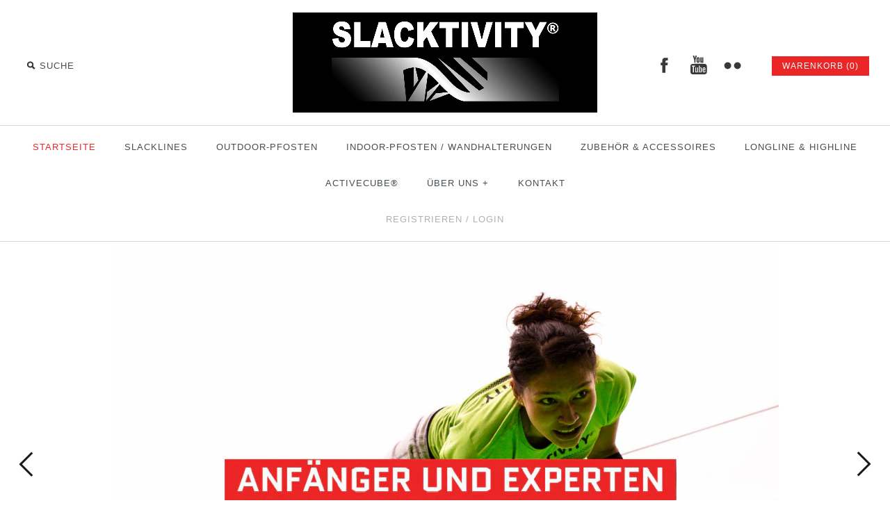

--- FILE ---
content_type: text/html; charset=utf-8
request_url: https://slacktivity.de/
body_size: 18290
content:
<!DOCTYPE html>
<!--[if lte IE 7 ]>   <html class="no-js ie7"> <![endif]-->
<!--[if IE 8 ]>   <html class="no-js ie8"> <![endif]-->
<!--[if (gt IE 8)|!(IE)]><!--> <html class="no-js"> <!--<![endif]-->
<head>
    <!-- Symmetry 1.5.1 -->
    <meta charset="UTF-8">
    <meta http-equiv="X-UA-Compatible" content="IE=edge,chrome=1">
    <meta name="viewport" content="width=device-width,initial-scale=1.0" />
    
    
    <title>Slacktivity</title>
    
    
    <meta name="description" content="Der Onlineshop für Slackline Halterungssysteme ohne Bäume. Outdoor- und Indoor-Lösungen für unterschiedliche Anforderungen." />
    
    <link rel="canonical" href="https://slacktivity.de/" />
        
    
    
    <link rel="shortcut icon" type="image/x-icon" href="//slacktivity.de/cdn/shop/t/7/assets/favicon.ico?v=13682667589121725451395321718">
    
    
<meta property="og:site_name" content="Slacktivity" />

    <meta property="og:type" content="website" />
    
       <meta property="og:image" content="http://slacktivity.de/cdn/shop/t/7/assets/logo.png?v=118034473363139681341401985223" />
    
    
        <meta property="og:url" content="https://slacktivity.de" />
    

    
    
    
        
        
        
        
        
    
        
        
        
        
        
    
        
        
        
        
        
    
        
        
        
        
        
    
        
        
        
        
        
    
    
    <link href="//slacktivity.de/cdn/shop/t/7/assets/jquery.fancybox-1.3.4.css?v=98371336391678650921395321719" rel="stylesheet" type="text/css" media="all" />
    <link href="//slacktivity.de/cdn/shop/t/7/assets/styles.css?v=132183375710208835561666791156" rel="stylesheet" type="text/css" media="all" />
  
    
    
    <script src="//slacktivity.de/cdn/shopifycloud/storefront/assets/themes_support/option_selection-b017cd28.js" type="text/javascript"></script>
    <script src="//ajax.googleapis.com/ajax/libs/jquery/1.8/jquery.min.js" type="text/javascript"></script>
    <script src="//slacktivity.de/cdn/shop/t/7/assets/jquery.imagesloaded.js?v=152185615114068459041395321720" type="text/javascript"></script>
    <script src="//slacktivity.de/cdn/shop/t/7/assets/jquery.flexslider-min.js?v=165622482311711615421395321720" type="text/javascript"></script>
    <script src="//slacktivity.de/cdn/shop/t/7/assets/jquery.fancybox-1.3.4.pack.js?v=34089609541447856301395321720" type="text/javascript"></script>
<script>
Shopify.money_format = '&euro;{{amount}}';
</script>
    <script src="//slacktivity.de/cdn/shop/t/7/assets/main.js?v=54578656652180974781666789495" type="text/javascript"></script>


<style type="text/css">
  
  
  
</style>

    <script>window.performance && window.performance.mark && window.performance.mark('shopify.content_for_header.start');</script><meta id="shopify-digital-wallet" name="shopify-digital-wallet" content="/3892657/digital_wallets/dialog">
<meta name="shopify-checkout-api-token" content="d34177cb4be70cb7a8af9e6ba55232cf">
<meta id="in-context-paypal-metadata" data-shop-id="3892657" data-venmo-supported="false" data-environment="production" data-locale="en_US" data-paypal-v4="true" data-currency="EUR">
<script async="async" src="/checkouts/internal/preloads.js?locale=en-DE"></script>
<script id="shopify-features" type="application/json">{"accessToken":"d34177cb4be70cb7a8af9e6ba55232cf","betas":["rich-media-storefront-analytics"],"domain":"slacktivity.de","predictiveSearch":true,"shopId":3892657,"locale":"en"}</script>
<script>var Shopify = Shopify || {};
Shopify.shop = "slacktivity.myshopify.com";
Shopify.locale = "en";
Shopify.currency = {"active":"EUR","rate":"1.0"};
Shopify.country = "DE";
Shopify.theme = {"name":"Symmetry","id":7291773,"schema_name":null,"schema_version":null,"theme_store_id":568,"role":"main"};
Shopify.theme.handle = "null";
Shopify.theme.style = {"id":null,"handle":null};
Shopify.cdnHost = "slacktivity.de/cdn";
Shopify.routes = Shopify.routes || {};
Shopify.routes.root = "/";</script>
<script type="module">!function(o){(o.Shopify=o.Shopify||{}).modules=!0}(window);</script>
<script>!function(o){function n(){var o=[];function n(){o.push(Array.prototype.slice.apply(arguments))}return n.q=o,n}var t=o.Shopify=o.Shopify||{};t.loadFeatures=n(),t.autoloadFeatures=n()}(window);</script>
<script id="shop-js-analytics" type="application/json">{"pageType":"index"}</script>
<script defer="defer" async type="module" src="//slacktivity.de/cdn/shopifycloud/shop-js/modules/v2/client.init-shop-cart-sync_IZsNAliE.en.esm.js"></script>
<script defer="defer" async type="module" src="//slacktivity.de/cdn/shopifycloud/shop-js/modules/v2/chunk.common_0OUaOowp.esm.js"></script>
<script type="module">
  await import("//slacktivity.de/cdn/shopifycloud/shop-js/modules/v2/client.init-shop-cart-sync_IZsNAliE.en.esm.js");
await import("//slacktivity.de/cdn/shopifycloud/shop-js/modules/v2/chunk.common_0OUaOowp.esm.js");

  window.Shopify.SignInWithShop?.initShopCartSync?.({"fedCMEnabled":true,"windoidEnabled":true});

</script>
<script>(function() {
  var isLoaded = false;
  function asyncLoad() {
    if (isLoaded) return;
    isLoaded = true;
    var urls = ["\/\/cdn.shopify.com\/proxy\/0b0e86e6c949bdae66f8d5ba580575d65e39476237b7ce1b50f0f240d9f6f240\/s.pandect.es\/scripts\/pandectes-core.js?shop=slacktivity.myshopify.com\u0026sp-cache-control=cHVibGljLCBtYXgtYWdlPTkwMA"];
    for (var i = 0; i < urls.length; i++) {
      var s = document.createElement('script');
      s.type = 'text/javascript';
      s.async = true;
      s.src = urls[i];
      var x = document.getElementsByTagName('script')[0];
      x.parentNode.insertBefore(s, x);
    }
  };
  if(window.attachEvent) {
    window.attachEvent('onload', asyncLoad);
  } else {
    window.addEventListener('load', asyncLoad, false);
  }
})();</script>
<script id="__st">var __st={"a":3892657,"offset":3600,"reqid":"49ebc3ad-4d84-48f9-a034-4e327b2d9832-1768566052","pageurl":"slacktivity.de\/","u":"aebadad08630","p":"home"};</script>
<script>window.ShopifyPaypalV4VisibilityTracking = true;</script>
<script id="captcha-bootstrap">!function(){'use strict';const t='contact',e='account',n='new_comment',o=[[t,t],['blogs',n],['comments',n],[t,'customer']],c=[[e,'customer_login'],[e,'guest_login'],[e,'recover_customer_password'],[e,'create_customer']],r=t=>t.map((([t,e])=>`form[action*='/${t}']:not([data-nocaptcha='true']) input[name='form_type'][value='${e}']`)).join(','),a=t=>()=>t?[...document.querySelectorAll(t)].map((t=>t.form)):[];function s(){const t=[...o],e=r(t);return a(e)}const i='password',u='form_key',d=['recaptcha-v3-token','g-recaptcha-response','h-captcha-response',i],f=()=>{try{return window.sessionStorage}catch{return}},m='__shopify_v',_=t=>t.elements[u];function p(t,e,n=!1){try{const o=window.sessionStorage,c=JSON.parse(o.getItem(e)),{data:r}=function(t){const{data:e,action:n}=t;return t[m]||n?{data:e,action:n}:{data:t,action:n}}(c);for(const[e,n]of Object.entries(r))t.elements[e]&&(t.elements[e].value=n);n&&o.removeItem(e)}catch(o){console.error('form repopulation failed',{error:o})}}const l='form_type',E='cptcha';function T(t){t.dataset[E]=!0}const w=window,h=w.document,L='Shopify',v='ce_forms',y='captcha';let A=!1;((t,e)=>{const n=(g='f06e6c50-85a8-45c8-87d0-21a2b65856fe',I='https://cdn.shopify.com/shopifycloud/storefront-forms-hcaptcha/ce_storefront_forms_captcha_hcaptcha.v1.5.2.iife.js',D={infoText:'Protected by hCaptcha',privacyText:'Privacy',termsText:'Terms'},(t,e,n)=>{const o=w[L][v],c=o.bindForm;if(c)return c(t,g,e,D).then(n);var r;o.q.push([[t,g,e,D],n]),r=I,A||(h.body.append(Object.assign(h.createElement('script'),{id:'captcha-provider',async:!0,src:r})),A=!0)});var g,I,D;w[L]=w[L]||{},w[L][v]=w[L][v]||{},w[L][v].q=[],w[L][y]=w[L][y]||{},w[L][y].protect=function(t,e){n(t,void 0,e),T(t)},Object.freeze(w[L][y]),function(t,e,n,w,h,L){const[v,y,A,g]=function(t,e,n){const i=e?o:[],u=t?c:[],d=[...i,...u],f=r(d),m=r(i),_=r(d.filter((([t,e])=>n.includes(e))));return[a(f),a(m),a(_),s()]}(w,h,L),I=t=>{const e=t.target;return e instanceof HTMLFormElement?e:e&&e.form},D=t=>v().includes(t);t.addEventListener('submit',(t=>{const e=I(t);if(!e)return;const n=D(e)&&!e.dataset.hcaptchaBound&&!e.dataset.recaptchaBound,o=_(e),c=g().includes(e)&&(!o||!o.value);(n||c)&&t.preventDefault(),c&&!n&&(function(t){try{if(!f())return;!function(t){const e=f();if(!e)return;const n=_(t);if(!n)return;const o=n.value;o&&e.removeItem(o)}(t);const e=Array.from(Array(32),(()=>Math.random().toString(36)[2])).join('');!function(t,e){_(t)||t.append(Object.assign(document.createElement('input'),{type:'hidden',name:u})),t.elements[u].value=e}(t,e),function(t,e){const n=f();if(!n)return;const o=[...t.querySelectorAll(`input[type='${i}']`)].map((({name:t})=>t)),c=[...d,...o],r={};for(const[a,s]of new FormData(t).entries())c.includes(a)||(r[a]=s);n.setItem(e,JSON.stringify({[m]:1,action:t.action,data:r}))}(t,e)}catch(e){console.error('failed to persist form',e)}}(e),e.submit())}));const S=(t,e)=>{t&&!t.dataset[E]&&(n(t,e.some((e=>e===t))),T(t))};for(const o of['focusin','change'])t.addEventListener(o,(t=>{const e=I(t);D(e)&&S(e,y())}));const B=e.get('form_key'),M=e.get(l),P=B&&M;t.addEventListener('DOMContentLoaded',(()=>{const t=y();if(P)for(const e of t)e.elements[l].value===M&&p(e,B);[...new Set([...A(),...v().filter((t=>'true'===t.dataset.shopifyCaptcha))])].forEach((e=>S(e,t)))}))}(h,new URLSearchParams(w.location.search),n,t,e,['guest_login'])})(!0,!0)}();</script>
<script integrity="sha256-4kQ18oKyAcykRKYeNunJcIwy7WH5gtpwJnB7kiuLZ1E=" data-source-attribution="shopify.loadfeatures" defer="defer" src="//slacktivity.de/cdn/shopifycloud/storefront/assets/storefront/load_feature-a0a9edcb.js" crossorigin="anonymous"></script>
<script data-source-attribution="shopify.dynamic_checkout.dynamic.init">var Shopify=Shopify||{};Shopify.PaymentButton=Shopify.PaymentButton||{isStorefrontPortableWallets:!0,init:function(){window.Shopify.PaymentButton.init=function(){};var t=document.createElement("script");t.src="https://slacktivity.de/cdn/shopifycloud/portable-wallets/latest/portable-wallets.en.js",t.type="module",document.head.appendChild(t)}};
</script>
<script data-source-attribution="shopify.dynamic_checkout.buyer_consent">
  function portableWalletsHideBuyerConsent(e){var t=document.getElementById("shopify-buyer-consent"),n=document.getElementById("shopify-subscription-policy-button");t&&n&&(t.classList.add("hidden"),t.setAttribute("aria-hidden","true"),n.removeEventListener("click",e))}function portableWalletsShowBuyerConsent(e){var t=document.getElementById("shopify-buyer-consent"),n=document.getElementById("shopify-subscription-policy-button");t&&n&&(t.classList.remove("hidden"),t.removeAttribute("aria-hidden"),n.addEventListener("click",e))}window.Shopify?.PaymentButton&&(window.Shopify.PaymentButton.hideBuyerConsent=portableWalletsHideBuyerConsent,window.Shopify.PaymentButton.showBuyerConsent=portableWalletsShowBuyerConsent);
</script>
<script data-source-attribution="shopify.dynamic_checkout.cart.bootstrap">document.addEventListener("DOMContentLoaded",(function(){function t(){return document.querySelector("shopify-accelerated-checkout-cart, shopify-accelerated-checkout")}if(t())Shopify.PaymentButton.init();else{new MutationObserver((function(e,n){t()&&(Shopify.PaymentButton.init(),n.disconnect())})).observe(document.body,{childList:!0,subtree:!0})}}));
</script>
<link id="shopify-accelerated-checkout-styles" rel="stylesheet" media="screen" href="https://slacktivity.de/cdn/shopifycloud/portable-wallets/latest/accelerated-checkout-backwards-compat.css" crossorigin="anonymous">
<style id="shopify-accelerated-checkout-cart">
        #shopify-buyer-consent {
  margin-top: 1em;
  display: inline-block;
  width: 100%;
}

#shopify-buyer-consent.hidden {
  display: none;
}

#shopify-subscription-policy-button {
  background: none;
  border: none;
  padding: 0;
  text-decoration: underline;
  font-size: inherit;
  cursor: pointer;
}

#shopify-subscription-policy-button::before {
  box-shadow: none;
}

      </style>

<script>window.performance && window.performance.mark && window.performance.mark('shopify.content_for_header.end');</script>
<link href="https://monorail-edge.shopifysvc.com" rel="dns-prefetch">
<script>(function(){if ("sendBeacon" in navigator && "performance" in window) {try {var session_token_from_headers = performance.getEntriesByType('navigation')[0].serverTiming.find(x => x.name == '_s').description;} catch {var session_token_from_headers = undefined;}var session_cookie_matches = document.cookie.match(/_shopify_s=([^;]*)/);var session_token_from_cookie = session_cookie_matches && session_cookie_matches.length === 2 ? session_cookie_matches[1] : "";var session_token = session_token_from_headers || session_token_from_cookie || "";function handle_abandonment_event(e) {var entries = performance.getEntries().filter(function(entry) {return /monorail-edge.shopifysvc.com/.test(entry.name);});if (!window.abandonment_tracked && entries.length === 0) {window.abandonment_tracked = true;var currentMs = Date.now();var navigation_start = performance.timing.navigationStart;var payload = {shop_id: 3892657,url: window.location.href,navigation_start,duration: currentMs - navigation_start,session_token,page_type: "index"};window.navigator.sendBeacon("https://monorail-edge.shopifysvc.com/v1/produce", JSON.stringify({schema_id: "online_store_buyer_site_abandonment/1.1",payload: payload,metadata: {event_created_at_ms: currentMs,event_sent_at_ms: currentMs}}));}}window.addEventListener('pagehide', handle_abandonment_event);}}());</script>
<script id="web-pixels-manager-setup">(function e(e,d,r,n,o){if(void 0===o&&(o={}),!Boolean(null===(a=null===(i=window.Shopify)||void 0===i?void 0:i.analytics)||void 0===a?void 0:a.replayQueue)){var i,a;window.Shopify=window.Shopify||{};var t=window.Shopify;t.analytics=t.analytics||{};var s=t.analytics;s.replayQueue=[],s.publish=function(e,d,r){return s.replayQueue.push([e,d,r]),!0};try{self.performance.mark("wpm:start")}catch(e){}var l=function(){var e={modern:/Edge?\/(1{2}[4-9]|1[2-9]\d|[2-9]\d{2}|\d{4,})\.\d+(\.\d+|)|Firefox\/(1{2}[4-9]|1[2-9]\d|[2-9]\d{2}|\d{4,})\.\d+(\.\d+|)|Chrom(ium|e)\/(9{2}|\d{3,})\.\d+(\.\d+|)|(Maci|X1{2}).+ Version\/(15\.\d+|(1[6-9]|[2-9]\d|\d{3,})\.\d+)([,.]\d+|)( \(\w+\)|)( Mobile\/\w+|) Safari\/|Chrome.+OPR\/(9{2}|\d{3,})\.\d+\.\d+|(CPU[ +]OS|iPhone[ +]OS|CPU[ +]iPhone|CPU IPhone OS|CPU iPad OS)[ +]+(15[._]\d+|(1[6-9]|[2-9]\d|\d{3,})[._]\d+)([._]\d+|)|Android:?[ /-](13[3-9]|1[4-9]\d|[2-9]\d{2}|\d{4,})(\.\d+|)(\.\d+|)|Android.+Firefox\/(13[5-9]|1[4-9]\d|[2-9]\d{2}|\d{4,})\.\d+(\.\d+|)|Android.+Chrom(ium|e)\/(13[3-9]|1[4-9]\d|[2-9]\d{2}|\d{4,})\.\d+(\.\d+|)|SamsungBrowser\/([2-9]\d|\d{3,})\.\d+/,legacy:/Edge?\/(1[6-9]|[2-9]\d|\d{3,})\.\d+(\.\d+|)|Firefox\/(5[4-9]|[6-9]\d|\d{3,})\.\d+(\.\d+|)|Chrom(ium|e)\/(5[1-9]|[6-9]\d|\d{3,})\.\d+(\.\d+|)([\d.]+$|.*Safari\/(?![\d.]+ Edge\/[\d.]+$))|(Maci|X1{2}).+ Version\/(10\.\d+|(1[1-9]|[2-9]\d|\d{3,})\.\d+)([,.]\d+|)( \(\w+\)|)( Mobile\/\w+|) Safari\/|Chrome.+OPR\/(3[89]|[4-9]\d|\d{3,})\.\d+\.\d+|(CPU[ +]OS|iPhone[ +]OS|CPU[ +]iPhone|CPU IPhone OS|CPU iPad OS)[ +]+(10[._]\d+|(1[1-9]|[2-9]\d|\d{3,})[._]\d+)([._]\d+|)|Android:?[ /-](13[3-9]|1[4-9]\d|[2-9]\d{2}|\d{4,})(\.\d+|)(\.\d+|)|Mobile Safari.+OPR\/([89]\d|\d{3,})\.\d+\.\d+|Android.+Firefox\/(13[5-9]|1[4-9]\d|[2-9]\d{2}|\d{4,})\.\d+(\.\d+|)|Android.+Chrom(ium|e)\/(13[3-9]|1[4-9]\d|[2-9]\d{2}|\d{4,})\.\d+(\.\d+|)|Android.+(UC? ?Browser|UCWEB|U3)[ /]?(15\.([5-9]|\d{2,})|(1[6-9]|[2-9]\d|\d{3,})\.\d+)\.\d+|SamsungBrowser\/(5\.\d+|([6-9]|\d{2,})\.\d+)|Android.+MQ{2}Browser\/(14(\.(9|\d{2,})|)|(1[5-9]|[2-9]\d|\d{3,})(\.\d+|))(\.\d+|)|K[Aa][Ii]OS\/(3\.\d+|([4-9]|\d{2,})\.\d+)(\.\d+|)/},d=e.modern,r=e.legacy,n=navigator.userAgent;return n.match(d)?"modern":n.match(r)?"legacy":"unknown"}(),u="modern"===l?"modern":"legacy",c=(null!=n?n:{modern:"",legacy:""})[u],f=function(e){return[e.baseUrl,"/wpm","/b",e.hashVersion,"modern"===e.buildTarget?"m":"l",".js"].join("")}({baseUrl:d,hashVersion:r,buildTarget:u}),m=function(e){var d=e.version,r=e.bundleTarget,n=e.surface,o=e.pageUrl,i=e.monorailEndpoint;return{emit:function(e){var a=e.status,t=e.errorMsg,s=(new Date).getTime(),l=JSON.stringify({metadata:{event_sent_at_ms:s},events:[{schema_id:"web_pixels_manager_load/3.1",payload:{version:d,bundle_target:r,page_url:o,status:a,surface:n,error_msg:t},metadata:{event_created_at_ms:s}}]});if(!i)return console&&console.warn&&console.warn("[Web Pixels Manager] No Monorail endpoint provided, skipping logging."),!1;try{return self.navigator.sendBeacon.bind(self.navigator)(i,l)}catch(e){}var u=new XMLHttpRequest;try{return u.open("POST",i,!0),u.setRequestHeader("Content-Type","text/plain"),u.send(l),!0}catch(e){return console&&console.warn&&console.warn("[Web Pixels Manager] Got an unhandled error while logging to Monorail."),!1}}}}({version:r,bundleTarget:l,surface:e.surface,pageUrl:self.location.href,monorailEndpoint:e.monorailEndpoint});try{o.browserTarget=l,function(e){var d=e.src,r=e.async,n=void 0===r||r,o=e.onload,i=e.onerror,a=e.sri,t=e.scriptDataAttributes,s=void 0===t?{}:t,l=document.createElement("script"),u=document.querySelector("head"),c=document.querySelector("body");if(l.async=n,l.src=d,a&&(l.integrity=a,l.crossOrigin="anonymous"),s)for(var f in s)if(Object.prototype.hasOwnProperty.call(s,f))try{l.dataset[f]=s[f]}catch(e){}if(o&&l.addEventListener("load",o),i&&l.addEventListener("error",i),u)u.appendChild(l);else{if(!c)throw new Error("Did not find a head or body element to append the script");c.appendChild(l)}}({src:f,async:!0,onload:function(){if(!function(){var e,d;return Boolean(null===(d=null===(e=window.Shopify)||void 0===e?void 0:e.analytics)||void 0===d?void 0:d.initialized)}()){var d=window.webPixelsManager.init(e)||void 0;if(d){var r=window.Shopify.analytics;r.replayQueue.forEach((function(e){var r=e[0],n=e[1],o=e[2];d.publishCustomEvent(r,n,o)})),r.replayQueue=[],r.publish=d.publishCustomEvent,r.visitor=d.visitor,r.initialized=!0}}},onerror:function(){return m.emit({status:"failed",errorMsg:"".concat(f," has failed to load")})},sri:function(e){var d=/^sha384-[A-Za-z0-9+/=]+$/;return"string"==typeof e&&d.test(e)}(c)?c:"",scriptDataAttributes:o}),m.emit({status:"loading"})}catch(e){m.emit({status:"failed",errorMsg:(null==e?void 0:e.message)||"Unknown error"})}}})({shopId: 3892657,storefrontBaseUrl: "https://slacktivity.de",extensionsBaseUrl: "https://extensions.shopifycdn.com/cdn/shopifycloud/web-pixels-manager",monorailEndpoint: "https://monorail-edge.shopifysvc.com/unstable/produce_batch",surface: "storefront-renderer",enabledBetaFlags: ["2dca8a86"],webPixelsConfigList: [{"id":"shopify-app-pixel","configuration":"{}","eventPayloadVersion":"v1","runtimeContext":"STRICT","scriptVersion":"0450","apiClientId":"shopify-pixel","type":"APP","privacyPurposes":["ANALYTICS","MARKETING"]},{"id":"shopify-custom-pixel","eventPayloadVersion":"v1","runtimeContext":"LAX","scriptVersion":"0450","apiClientId":"shopify-pixel","type":"CUSTOM","privacyPurposes":["ANALYTICS","MARKETING"]}],isMerchantRequest: false,initData: {"shop":{"name":"Slacktivity","paymentSettings":{"currencyCode":"EUR"},"myshopifyDomain":"slacktivity.myshopify.com","countryCode":"DE","storefrontUrl":"https:\/\/slacktivity.de"},"customer":null,"cart":null,"checkout":null,"productVariants":[],"purchasingCompany":null},},"https://slacktivity.de/cdn","fcfee988w5aeb613cpc8e4bc33m6693e112",{"modern":"","legacy":""},{"shopId":"3892657","storefrontBaseUrl":"https:\/\/slacktivity.de","extensionBaseUrl":"https:\/\/extensions.shopifycdn.com\/cdn\/shopifycloud\/web-pixels-manager","surface":"storefront-renderer","enabledBetaFlags":"[\"2dca8a86\"]","isMerchantRequest":"false","hashVersion":"fcfee988w5aeb613cpc8e4bc33m6693e112","publish":"custom","events":"[[\"page_viewed\",{}]]"});</script><script>
  window.ShopifyAnalytics = window.ShopifyAnalytics || {};
  window.ShopifyAnalytics.meta = window.ShopifyAnalytics.meta || {};
  window.ShopifyAnalytics.meta.currency = 'EUR';
  var meta = {"page":{"pageType":"home","requestId":"49ebc3ad-4d84-48f9-a034-4e327b2d9832-1768566052"}};
  for (var attr in meta) {
    window.ShopifyAnalytics.meta[attr] = meta[attr];
  }
</script>
<script class="analytics">
  (function () {
    var customDocumentWrite = function(content) {
      var jquery = null;

      if (window.jQuery) {
        jquery = window.jQuery;
      } else if (window.Checkout && window.Checkout.$) {
        jquery = window.Checkout.$;
      }

      if (jquery) {
        jquery('body').append(content);
      }
    };

    var hasLoggedConversion = function(token) {
      if (token) {
        return document.cookie.indexOf('loggedConversion=' + token) !== -1;
      }
      return false;
    }

    var setCookieIfConversion = function(token) {
      if (token) {
        var twoMonthsFromNow = new Date(Date.now());
        twoMonthsFromNow.setMonth(twoMonthsFromNow.getMonth() + 2);

        document.cookie = 'loggedConversion=' + token + '; expires=' + twoMonthsFromNow;
      }
    }

    var trekkie = window.ShopifyAnalytics.lib = window.trekkie = window.trekkie || [];
    if (trekkie.integrations) {
      return;
    }
    trekkie.methods = [
      'identify',
      'page',
      'ready',
      'track',
      'trackForm',
      'trackLink'
    ];
    trekkie.factory = function(method) {
      return function() {
        var args = Array.prototype.slice.call(arguments);
        args.unshift(method);
        trekkie.push(args);
        return trekkie;
      };
    };
    for (var i = 0; i < trekkie.methods.length; i++) {
      var key = trekkie.methods[i];
      trekkie[key] = trekkie.factory(key);
    }
    trekkie.load = function(config) {
      trekkie.config = config || {};
      trekkie.config.initialDocumentCookie = document.cookie;
      var first = document.getElementsByTagName('script')[0];
      var script = document.createElement('script');
      script.type = 'text/javascript';
      script.onerror = function(e) {
        var scriptFallback = document.createElement('script');
        scriptFallback.type = 'text/javascript';
        scriptFallback.onerror = function(error) {
                var Monorail = {
      produce: function produce(monorailDomain, schemaId, payload) {
        var currentMs = new Date().getTime();
        var event = {
          schema_id: schemaId,
          payload: payload,
          metadata: {
            event_created_at_ms: currentMs,
            event_sent_at_ms: currentMs
          }
        };
        return Monorail.sendRequest("https://" + monorailDomain + "/v1/produce", JSON.stringify(event));
      },
      sendRequest: function sendRequest(endpointUrl, payload) {
        // Try the sendBeacon API
        if (window && window.navigator && typeof window.navigator.sendBeacon === 'function' && typeof window.Blob === 'function' && !Monorail.isIos12()) {
          var blobData = new window.Blob([payload], {
            type: 'text/plain'
          });

          if (window.navigator.sendBeacon(endpointUrl, blobData)) {
            return true;
          } // sendBeacon was not successful

        } // XHR beacon

        var xhr = new XMLHttpRequest();

        try {
          xhr.open('POST', endpointUrl);
          xhr.setRequestHeader('Content-Type', 'text/plain');
          xhr.send(payload);
        } catch (e) {
          console.log(e);
        }

        return false;
      },
      isIos12: function isIos12() {
        return window.navigator.userAgent.lastIndexOf('iPhone; CPU iPhone OS 12_') !== -1 || window.navigator.userAgent.lastIndexOf('iPad; CPU OS 12_') !== -1;
      }
    };
    Monorail.produce('monorail-edge.shopifysvc.com',
      'trekkie_storefront_load_errors/1.1',
      {shop_id: 3892657,
      theme_id: 7291773,
      app_name: "storefront",
      context_url: window.location.href,
      source_url: "//slacktivity.de/cdn/s/trekkie.storefront.cd680fe47e6c39ca5d5df5f0a32d569bc48c0f27.min.js"});

        };
        scriptFallback.async = true;
        scriptFallback.src = '//slacktivity.de/cdn/s/trekkie.storefront.cd680fe47e6c39ca5d5df5f0a32d569bc48c0f27.min.js';
        first.parentNode.insertBefore(scriptFallback, first);
      };
      script.async = true;
      script.src = '//slacktivity.de/cdn/s/trekkie.storefront.cd680fe47e6c39ca5d5df5f0a32d569bc48c0f27.min.js';
      first.parentNode.insertBefore(script, first);
    };
    trekkie.load(
      {"Trekkie":{"appName":"storefront","development":false,"defaultAttributes":{"shopId":3892657,"isMerchantRequest":null,"themeId":7291773,"themeCityHash":"6754040419902854951","contentLanguage":"en","currency":"EUR","eventMetadataId":"a6445803-862c-43b1-a1ad-0974c8076613"},"isServerSideCookieWritingEnabled":true,"monorailRegion":"shop_domain","enabledBetaFlags":["65f19447"]},"Session Attribution":{},"S2S":{"facebookCapiEnabled":false,"source":"trekkie-storefront-renderer","apiClientId":580111}}
    );

    var loaded = false;
    trekkie.ready(function() {
      if (loaded) return;
      loaded = true;

      window.ShopifyAnalytics.lib = window.trekkie;

      var originalDocumentWrite = document.write;
      document.write = customDocumentWrite;
      try { window.ShopifyAnalytics.merchantGoogleAnalytics.call(this); } catch(error) {};
      document.write = originalDocumentWrite;

      window.ShopifyAnalytics.lib.page(null,{"pageType":"home","requestId":"49ebc3ad-4d84-48f9-a034-4e327b2d9832-1768566052","shopifyEmitted":true});

      var match = window.location.pathname.match(/checkouts\/(.+)\/(thank_you|post_purchase)/)
      var token = match? match[1]: undefined;
      if (!hasLoggedConversion(token)) {
        setCookieIfConversion(token);
        
      }
    });


        var eventsListenerScript = document.createElement('script');
        eventsListenerScript.async = true;
        eventsListenerScript.src = "//slacktivity.de/cdn/shopifycloud/storefront/assets/shop_events_listener-3da45d37.js";
        document.getElementsByTagName('head')[0].appendChild(eventsListenerScript);

})();</script>
<script
  defer
  src="https://slacktivity.de/cdn/shopifycloud/perf-kit/shopify-perf-kit-3.0.4.min.js"
  data-application="storefront-renderer"
  data-shop-id="3892657"
  data-render-region="gcp-us-east1"
  data-page-type="index"
  data-theme-instance-id="7291773"
  data-theme-name=""
  data-theme-version=""
  data-monorail-region="shop_domain"
  data-resource-timing-sampling-rate="10"
  data-shs="true"
  data-shs-beacon="true"
  data-shs-export-with-fetch="true"
  data-shs-logs-sample-rate="1"
  data-shs-beacon-endpoint="https://slacktivity.de/api/collect"
></script>
</head>

<body class="template-index">
  <div id="pageheader">
        <div class="logo-area logo-pos- cf">
            
            
            
            <div class="logo container">
                <a href="/" title="Slacktivity">
                
                    <img class="logoimage" src="//slacktivity.de/cdn/shop/t/7/assets/logo.png?v=118034473363139681341401985223" alt="Slacktivity" />
                
                </a>
            </div><!-- /#logo -->
            
            
            <div class="util-area">
                <div class="search-box elegant-input">
                  
                  
                  <form class="search-form" action="/search" method="get">
                    <i></i>
                    <input type="text" name="q" placeholder="Suche"/>
                    <input type="submit" value="&rarr;" />
                  </form>
                </div>
                
                <div class="utils">
                    
                        <div class="social-links">
    
    
    <ul>
    
    
    
        
        <li class="facebook"><a href="https://www.facebook.com/SLACKTIVITYgermany?ref=hl" target="_blank" title="Facebook">Facebook</a></li>
        
    
    
    
    
    
    
    
    
    
    
    
    
    
    
    
    
    
    
    
    
    
        
        <li class="youtube"><a href="http://www.youtube.com/user/slacktivity" target="_blank" title="YouTube">YouTube</a></li>
        
    
    
    
        
        <li class="flickr"><a href="http://www.flickr.com/photos/slacktivity/" target="_blank" title="Flickr">Flickr</a></li>
        
    
    
    
    
    </ul>
</div>

                    
                  
                    <div class="cart-summary">
                        <a href="/cart" class="cart-count button">
                            Warenkorb (0)
                        </a>
                      
                      
                    </div>
                </div><!-- /.utils -->
            </div><!-- /.util-area -->
            
            
            
        </div><!-- /.logo-area -->
    </div><!-- /#pageheader -->
    
    
    
    <div id="main-nav" class="nav-row">
        <div class="multi-level-nav">
    <div class="tier-1">
        






<ul data-menu-handle="main-menu">

    <li class="active">
        <a href="/">Startseite</a>
        
        
        
        
        





  
  
  
  


    </li>

    <li>
        <a href="/collections/slackline-sets">Slacklines</a>
        
        
        
        
        





  
  
  
  


    </li>

    <li>
        <a href="/collections/outdoor-sortiment">Outdoor-Pfosten</a>
        
        
        
        
        





  
  
  
  


    </li>

    <li>
        <a href="/collections/indoor-sortiment">Indoor-Pfosten / Wandhalterungen</a>
        
        
        
        
        





  
  
  
  


    </li>

    <li>
        <a href="/collections/zubehor">Zubehör & Accessoires</a>
        
        
        
        
        





  
  
  
  


    </li>

    <li>
        <a href="https://slacktivity.com/shop/?product-tago=389,390">Longline & Highline</a>
        
        
        
        
        





  
  
  
  


    </li>

    <li>
        <a href="/collections/activecube">ActiveCube® </a>
        
        
        
        
        





  
  
  
  


    </li>

    <li>
        <a href="/pages/referenzen">Über uns</a>
        
        
        
        
        






<ul data-menu-handle="uber-uns">

    <li>
        <a href="/pages/referenzen">Das Team</a>
        
        
        
        
        





  
  
  
  


    </li>

    <li>
        <a href="/pages/kurse">Slackline-Kurse</a>
        
        
        
        
        





  
  
  
  


    </li>

    <li>
        <a href="/pages/infos-tipps">Infos und Tipps</a>
        
        
        
        
        





  
  
  
  


    </li>

    <li>
        <a href="/pages/downloads">Slackline-Lehrmittel</a>
        
        
        
        
        





  
  
  
  


    </li>

    <li>
        <a href="/blogs/news">Blog</a>
        
        
        
        
        





  
  
  
  


    </li>

</ul>


    </li>

    <li>
        <a href="/pages/kontakt">Kontakt</a>
        
        
        
        
        





  
  
  
  


    </li>

</ul>


        
        
    
        <ul>
            <li class="account-links">
                
                    
                        <span class="register"><a href="https://shopify.com/3892657/account?locale=en" id="customer_register_link">Registrieren</a></span> <span class="slash">/</span>
                    
                    <span class="login"><a href="https://shopify.com/3892657/account?locale=en&amp;region_country=DE" id="customer_login_link">Login</a></span>
                
            </li>
        </ul>
    
    
        
    </div>
</div>
    </div><!-- /#main-nav -->
    
    <div id="content">
        
        
        
        
        
            
                
















 <!-- Slot 1 --> 

<!-- Main slideshow -->
<div class="slideshow">
  
  <div class="flexslider auto-play scaled-text-base">
    <ul class="slides">
      
      
      
      
      
      
      
      
      <li class="slide">
        <a href="/collections/slackline-sets">
        <img src="//slacktivity.de/cdn/shop/t/7/assets/slide_1.jpg?v=83998287636316174391425315804" alt="Slide 1" />
        <div class="overlay-text overlay-right">
          <div class="inner">
            
          </div>
        </div>
        </a>
      </li>
      
      
      
      
      
      
      
      
      
      
      
      
      
      <li class="slide">
        <a href="/collections/indoor-sortiment">
        <img src="//slacktivity.de/cdn/shop/t/7/assets/slide_3.jpg?v=130316479977244430491425837857" alt="Slide 3" />
        <div class="overlay-text overlay-left">
          <div class="inner">
            
          </div>
        </div>
        </a>
      </li>
      
      
      
      
      
      
      
      
      
      
    </ul>
  </div>
  
</div>



 <!-- Slot 5 --> 
    
        
        
        
        <!-- Collection slider -->
        <div class="collection-slider-row collection-slider-1">
            
            <div class="collection-slider">
                <h1 class="hometitle h4-style align-center"><a href="/collections/highlights"><span>Highlights</span></a></h1>
                <div class="view-all align-center"><a href="/collections/highlights">Im Überblick</a></div>
                
                
                
                <div class="collection-listing">
                    
                    

<div class="product-list">
  
  	





<div data-product-id="362305033" class="product-block">
    <div class="block-inner">
        <div class="image-cont">
            <a class="image-link more-info" href="/collections/highlights/products/hangover">
                <img src="//slacktivity.de/cdn/shop/products/hangover_1_2_large.jpg?v=1409754826" alt="HangOver" />
                



    
        
    


            </a>
            
            <a class="hover-info more-info" href="/collections/highlights/products/hangover">
                <div class="inner">
                  <div class="innerer">
                    <div class="title">HangOver</div>
                    <div>-</div>
                    
                    
                    <span class="price">
                        
                        &euro;44.90
                    </span>
                  </div>
                </div>
                
                	<div class="bg"></div>
                
            </a>
         </div>
    </div>
 
  
    
    <div class="product-detail">
        <div class="container inner cf">

<div class="gallery layout-column-half-left has-thumbnails">
    <div class="main-image">
        
        <a href="/collections/highlights/products/hangover">
            
                <img src="//slacktivity.de/cdn/shop/products/hangover_1_2_large.jpg?v=1409754826" alt="HangOver"/>
            
        </a>
        
    </div>
       
    <div class="thumbnails">
        Images
        
        
             / 
            <a  class="active"  title="HangOver" href="//slacktivity.de/cdn/shop/products/hangover_1_2_large.jpg?v=1409754826" data-full-size-url="//slacktivity.de/cdn/shop/products/hangover_1_2.jpg?v=1409754826">
            
                1
            
      		</a>
        
             / 
            <a  title="HangOver" href="//slacktivity.de/cdn/shop/products/hangover-3_large.jpg?v=1424086853" data-full-size-url="//slacktivity.de/cdn/shop/products/hangover-3.jpg?v=1424086853">
            
                2
            
      		</a>
        
    </div>
    
  
  
</div>
<div class="detail layout-column-half-right">
    



    
        
    


    
    <h2 class="h1-style title">
      
    	<a href="/collections/highlights/products/hangover">HangOver</a>
      
    </h2>
  
    <h2 class="h1-style price">
      
      &euro;44.90 
  </h2>
    <p>Marke <a href="/collections/vendors?q=Slacktivity" title="Slacktivity">Slacktivity</a></p>
    
    <div class="product-form section">
        
            <form class="form" action="/cart/add" method="post" enctype="multipart/form-data" data-product-id="362305033">
                <div class="input-row">
            		<label for="quantity">Menge:</label>
            		<input id="quantity" class="select-on-focus" name="quantity" value="1" size="2" />
            	</div>
            	<div class="input-row">
            	
                    <input type="hidden" name="id" value="923964725" />
                    
            	
            	</div>
            	<div class="input-row">
            		<input type="submit" value="Zum Warenkorb hinzufügen" />
            	</div>
            </form>
        
    </div>
    
    
  	<a class="more" href="/collections/highlights/products/hangover">Mehr Details &rarr;</a>
    
</div>
<div id="shopify-product-reviews" data-id="362305033"><style scoped>.spr-icon {
      color: #ffd700;
    }
    a.spr-icon:hover {
      color: #665600;
    }.spr-container {
    padding: 24px;
    border-color: #ececec;}
  .spr-review, .spr-form {
    border-color: #ececec;
  }
</style>

<div class="spr-container">
  <div class="spr-header">
    <h2 class="spr-header-title">Customer Reviews</h2><div class="spr-summary">

        <span class="spr-starrating spr-summary-starrating">
          <i class="spr-icon spr-icon-star"></i><i class="spr-icon spr-icon-star"></i><i class="spr-icon spr-icon-star"></i><i class="spr-icon spr-icon-star"></i><i class="spr-icon spr-icon-star"></i>
        </span>
        <span class="spr-summary-caption"><a href='#' class='spr-summary-actions-togglereviews' onclick='SPR.toggleReviews(362305033);return false'>Based on 1 review</a>
        </span><span class="spr-summary-actions">
        <a href='#' class='spr-summary-actions-newreview' onclick='SPR.toggleForm(362305033);return false'>Write a review</a>
      </span>
    </div>
  </div>

  <div class="spr-content">
    <div class='spr-form' id='form_362305033' style='display: none'></div>
    <div class='spr-reviews' id='reviews_362305033' style='display: none'></div>
  </div>

</div>
<script type="application/ld+json">
      {
        "@context": "http://schema.org/",
        "@type": "AggregateRating",
        "reviewCount": "1",
        "ratingValue": "5.0",
        "itemReviewed": {
          "@type" : "Product",
          "name" : "HangOver 2.0",
          "offers": {
            "@type": "AggregateOffer",
            "lowPrice": "44.9",
            "highPrice": "44.9",
            "priceCurrency": "EUR"
          }
        }
      }
</script>
  </div>



<script>
  addProductJSON({"id":362305033,"title":"HangOver","handle":"hangover","description":"\u003cp\u003e\u003cspan\u003eLieferung innerhalb 3 Werktagen\u003c\/span\u003e\u003c\/p\u003e\n\u003cp\u003eDie neuste Innovation von SLACKTIVITY: der HangOver. Über ein Jahr Entwicklungsarbeit, unzählige Skizzen, Berechnungen, Entwürfe Prototypen und Tests hat es gebraucht um diese Weltneuheit zu entwickeln - ein Kugellager-Karabiner um 25mm breite Slacklines zu spannen oder fast ohne Reibung einer Slackline entlang zu rollen.\u003c\/p\u003e\n\u003cp\u003eDer HangOver wurde so konzipiert, dass er möglichst einfach in der Handhabung ist und absolut keine scharfen Kanten aufweist, damit kein Band beschädigt werden kann. Das Band wird auf einer Länge von 27.5mm geführt, wodurch der HangOver immer gerade bleibt.\u003c\/p\u003e\n\u003cp\u003e \u003c\/p\u003e\n\u003cul\u003e\n\u003cli\u003ePSA zertifiziert CE 1019 \/ EN 12275 \/ UIAA 121\u003c\/li\u003e\n\u003cli\u003eBreite der Rollfläche: 28,7 mm\u003c\/li\u003e\n\u003cli\u003eMin. Bruchlast längs: 18 kN\u003c\/li\u003e\n\u003cli\u003eBruchlast mit offenem Schnapper: 5 kN\u003c\/li\u003e\n\u003cli\u003eBruchlast quer: 7 kN\u003c\/li\u003e\n\u003cli\u003emax. Arbeitslast (WLL): 4 kN\u003c\/li\u003e\n\u003cli\u003eDimensionen: 124 x 62 x 28 mm\u003c\/li\u003e\n\u003cli\u003eGewicht: 154 g\u003c\/li\u003e\n\u003cli\u003eMaterial: heiss geschmiedetes Aluminium, grün eloxiert\u003c\/li\u003e\n\u003cli\u003eKugellager: 19mm; Abdichung: 2RS; Cr: 2.80 kN, Cor: 1.06kN\u003c\/li\u003e\n\u003c\/ul\u003e\n\u003cp\u003e\u003ciframe src=\"https:\/\/www.youtube-nocookie.com\/embed\/3SkRwZfSb_8\" width=\"560\" height=\"315\" allowfullscreen=\"\" frameborder=\"0\"\u003e\u003c\/iframe\u003e\u003c\/p\u003e\n\u003cp\u003e\u003ciframe src=\"https:\/\/www.youtube.com\/embed\/soXdXOZAuW4?feature=player_embedded\" width=\"640\" height=\"360\" allowfullscreen=\"\" frameborder=\"0\"\u003e\u003c\/iframe\u003e\u003c\/p\u003e\n\u003cp\u003e\u003ciframe src=\"https:\/\/www.youtube.com\/embed\/0wm01imI_dA?feature=player_embedded\" width=\"640\" height=\"360\" allowfullscreen=\"\" frameborder=\"0\"\u003e\u003c\/iframe\u003e\u003c\/p\u003e","published_at":"2014-09-03T16:21:00+02:00","created_at":"2014-09-03T16:24:35+02:00","vendor":"Slacktivity","type":"Zubehör","tags":[],"price":4490,"price_min":4490,"price_max":4490,"available":true,"price_varies":false,"compare_at_price":null,"compare_at_price_min":0,"compare_at_price_max":0,"compare_at_price_varies":false,"variants":[{"id":923964725,"title":"Default Title","option1":"Default Title","option2":null,"option3":null,"sku":"12","requires_shipping":true,"taxable":true,"featured_image":null,"available":true,"name":"HangOver","public_title":null,"options":["Default Title"],"price":4490,"weight":200,"compare_at_price":null,"inventory_quantity":9,"inventory_management":"shopify","inventory_policy":"deny","barcode":"","requires_selling_plan":false,"selling_plan_allocations":[]}],"images":["\/\/slacktivity.de\/cdn\/shop\/products\/hangover_1_2.jpg?v=1409754826","\/\/slacktivity.de\/cdn\/shop\/products\/hangover-3.jpg?v=1424086853"],"featured_image":"\/\/slacktivity.de\/cdn\/shop\/products\/hangover_1_2.jpg?v=1409754826","options":["Title"],"media":[{"alt":null,"id":15198945350,"position":1,"preview_image":{"aspect_ratio":1.5,"height":400,"width":600,"src":"\/\/slacktivity.de\/cdn\/shop\/products\/hangover_1_2.jpg?v=1409754826"},"aspect_ratio":1.5,"height":400,"media_type":"image","src":"\/\/slacktivity.de\/cdn\/shop\/products\/hangover_1_2.jpg?v=1409754826","width":600},{"alt":null,"id":15198978118,"position":2,"preview_image":{"aspect_ratio":0.667,"height":1000,"width":667,"src":"\/\/slacktivity.de\/cdn\/shop\/products\/hangover-3.jpg?v=1424086853"},"aspect_ratio":0.667,"height":1000,"media_type":"image","src":"\/\/slacktivity.de\/cdn\/shop\/products\/hangover-3.jpg?v=1424086853","width":667}],"requires_selling_plan":false,"selling_plan_groups":[],"content":"\u003cp\u003e\u003cspan\u003eLieferung innerhalb 3 Werktagen\u003c\/span\u003e\u003c\/p\u003e\n\u003cp\u003eDie neuste Innovation von SLACKTIVITY: der HangOver. Über ein Jahr Entwicklungsarbeit, unzählige Skizzen, Berechnungen, Entwürfe Prototypen und Tests hat es gebraucht um diese Weltneuheit zu entwickeln - ein Kugellager-Karabiner um 25mm breite Slacklines zu spannen oder fast ohne Reibung einer Slackline entlang zu rollen.\u003c\/p\u003e\n\u003cp\u003eDer HangOver wurde so konzipiert, dass er möglichst einfach in der Handhabung ist und absolut keine scharfen Kanten aufweist, damit kein Band beschädigt werden kann. Das Band wird auf einer Länge von 27.5mm geführt, wodurch der HangOver immer gerade bleibt.\u003c\/p\u003e\n\u003cp\u003e \u003c\/p\u003e\n\u003cul\u003e\n\u003cli\u003ePSA zertifiziert CE 1019 \/ EN 12275 \/ UIAA 121\u003c\/li\u003e\n\u003cli\u003eBreite der Rollfläche: 28,7 mm\u003c\/li\u003e\n\u003cli\u003eMin. Bruchlast längs: 18 kN\u003c\/li\u003e\n\u003cli\u003eBruchlast mit offenem Schnapper: 5 kN\u003c\/li\u003e\n\u003cli\u003eBruchlast quer: 7 kN\u003c\/li\u003e\n\u003cli\u003emax. Arbeitslast (WLL): 4 kN\u003c\/li\u003e\n\u003cli\u003eDimensionen: 124 x 62 x 28 mm\u003c\/li\u003e\n\u003cli\u003eGewicht: 154 g\u003c\/li\u003e\n\u003cli\u003eMaterial: heiss geschmiedetes Aluminium, grün eloxiert\u003c\/li\u003e\n\u003cli\u003eKugellager: 19mm; Abdichung: 2RS; Cr: 2.80 kN, Cor: 1.06kN\u003c\/li\u003e\n\u003c\/ul\u003e\n\u003cp\u003e\u003ciframe src=\"https:\/\/www.youtube-nocookie.com\/embed\/3SkRwZfSb_8\" width=\"560\" height=\"315\" allowfullscreen=\"\" frameborder=\"0\"\u003e\u003c\/iframe\u003e\u003c\/p\u003e\n\u003cp\u003e\u003ciframe src=\"https:\/\/www.youtube.com\/embed\/soXdXOZAuW4?feature=player_embedded\" width=\"640\" height=\"360\" allowfullscreen=\"\" frameborder=\"0\"\u003e\u003c\/iframe\u003e\u003c\/p\u003e\n\u003cp\u003e\u003ciframe src=\"https:\/\/www.youtube.com\/embed\/0wm01imI_dA?feature=player_embedded\" width=\"640\" height=\"360\" allowfullscreen=\"\" frameborder=\"0\"\u003e\u003c\/iframe\u003e\u003c\/p\u003e"});
</script>
</div>
    </div>
  
</div>
  
  	





<div data-product-id="272683901" class="product-block">
    <div class="block-inner">
        <div class="image-cont">
            <a class="image-link more-info" href="/collections/highlights/products/slackline-pfosten-extra-stark">
                <img src="//slacktivity.de/cdn/shop/products/Slackline_Pfosten_Extra-Stark_large.jpg?v=1421743988" alt="Slackline Pfosten Extra-Stark" />
                



    
        
            
        
            
        
            
        
            
        
            
        
            
        
            
        
            
        
            
        
            
        
            
        
    


            </a>
            
            <a class="hover-info more-info" href="/collections/highlights/products/slackline-pfosten-extra-stark">
                <div class="inner">
                  <div class="innerer">
                    <div class="title">Slackline Pfosten Extra-Stark</div>
                    <div>-</div>
                    
                    
                    <span class="price">
                        
                            <span class="from">from</span>
                        
                        &euro;739.00
                    </span>
                  </div>
                </div>
                
                	<div class="bg"></div>
                
            </a>
         </div>
    </div>
 
  
    
    <div class="product-detail">
        <div class="container inner cf">

<div class="gallery layout-column-half-left has-thumbnails">
    <div class="main-image">
        
        <a href="/collections/highlights/products/slackline-pfosten-extra-stark">
            
                <img src="//slacktivity.de/cdn/shop/products/Slackline_Pfosten_Extra-Stark_large.jpg?v=1421743988" alt="Slackline Pfosten Extra-Stark"/>
            
        </a>
        
    </div>
       
    <div class="thumbnails">
        Images
        
        
             / 
            <a  class="active"  title="Slackline Pfosten Extra-Stark" href="//slacktivity.de/cdn/shop/products/Slackline_Pfosten_Extra-Stark_large.jpg?v=1421743988" data-full-size-url="//slacktivity.de/cdn/shop/products/Slackline_Pfosten_Extra-Stark.jpg?v=1421743988">
            
                1
            
      		</a>
        
             / 
            <a  title="Slackline Pfosten Extra-Stark" href="//slacktivity.de/cdn/shop/files/stark-slackline-pfosten-1024x1195_large.jpg?v=1762168550" data-full-size-url="//slacktivity.de/cdn/shop/files/stark-slackline-pfosten-1024x1195.jpg?v=1762168550">
            
                2
            
      		</a>
        
             / 
            <a  title="Slackline Pfosten Extra-Stark" href="//slacktivity.de/cdn/shop/files/slackline-pfosten-stark-2-1024x1195_large.jpg?v=1762168550" data-full-size-url="//slacktivity.de/cdn/shop/files/slackline-pfosten-stark-2-1024x1195.jpg?v=1762168550">
            
                3
            
      		</a>
        
             / 
            <a  title="Slackline Pfosten Extra-Stark" href="//slacktivity.de/cdn/shop/files/pausenplatzgestaltung_large.jpg?v=1762168550" data-full-size-url="//slacktivity.de/cdn/shop/files/pausenplatzgestaltung.jpg?v=1762168550">
            
                4
            
      		</a>
        
             / 
            <a  title="Slackline Pfosten Extra-Stark" href="//slacktivity.de/cdn/shop/files/slackline-ohne-baum-1024x687_large.jpg?v=1762168550" data-full-size-url="//slacktivity.de/cdn/shop/files/slackline-ohne-baum-1024x687.jpg?v=1762168550">
            
                5
            
      		</a>
        
             / 
            <a  title="Slackline Pfosten Extra-Stark" href="//slacktivity.de/cdn/shop/products/bild-31_large.jpg?v=1762168550" data-full-size-url="//slacktivity.de/cdn/shop/products/bild-31.jpg?v=1762168550">
            
                6
            
      		</a>
        
             / 
            <a  title="Slackline Pfosten Extra-Stark" href="//slacktivity.de/cdn/shop/products/IMG_8125_large.jpg?v=1762168550" data-full-size-url="//slacktivity.de/cdn/shop/products/IMG_8125.jpg?v=1762168550">
            
                7
            
      		</a>
        
    </div>
    
  
  
</div>
<div class="detail layout-column-half-right">
    



    
        
            
        
            
        
            
        
            
        
            
        
            
        
            
        
            
        
            
        
            
        
            
        
    


    
    <h2 class="h1-style title">
      
    	<a href="/collections/highlights/products/slackline-pfosten-extra-stark">Slackline Pfosten Extra-Stark</a>
      
    </h2>
  
    <h2 class="h1-style price">
      
      &euro;739.00 
  </h2>
    <p>Marke <a href="/collections/vendors?q=Slacktivity" title="Slacktivity">Slacktivity</a></p>
    
    <div class="product-form section">
        
            <form class="form" action="/cart/add" method="post" enctype="multipart/form-data" data-product-id="272683901">
                <div class="input-row">
            		<label for="quantity">Menge:</label>
            		<input id="quantity" class="select-on-focus" name="quantity" value="1" size="2" />
            	</div>
            	<div class="input-row">
            	
            		
                  	  <div class="inline-option">
            			<label for="product-select">Title</label>
                    
                        
                      <select id="product-select-272683901" name="id">
                      
                        <option value="640342325">Single</option>
                      
                        <option value="653863365">Dual</option>
                      
                        <option value="653866817">Dreieck</option>
                      
                        <option value="889070297">Viereck</option>
                      
                      </select>
                        
                    
                      </div>
                    
                
            	</div>
            	<div class="input-row">
            		<input type="submit" value="Zum Warenkorb hinzufügen" />
            	</div>
            </form>
        
    </div>
    
    
  	<a class="more" href="/collections/highlights/products/slackline-pfosten-extra-stark">Mehr Details &rarr;</a>
    
</div>
<div id="shopify-product-reviews" data-id="272683901">
  </div>



<script>
  addProductJSON({"id":272683901,"title":"Slackline Pfosten Extra-Stark","handle":"slackline-pfosten-extra-stark","description":"\u003ch2\u003eIdeal für Slackline-Distanzen bis 20m und Body-Jumps\u003c\/h2\u003e\n\u003cp\u003eMit dem Slackline-Pfosten extra-STARK kann man eine Slackline in drei verschiedenen Höhen bis maximal ca. 1,15 m aufspannen. Es lassen sich auch gut mehrere Slacklines am selben Pfosten befestigen. Gut geeignet sind diese Pfosten für Body-Jumps (Buttbounce, Chestbounce, usw.) oder für das Aufspannen von Rodeo-Lines (Surf-Lines). Selbstverständlich sind die Pfosten auf der untersten Einstellmöglichkeit auch gut für Beginner geeignet.\u003c\/p\u003e\n\u003cp\u003eDie empfohlene Spannlänge der Slacklines liegt bei diesem Pfosten-Modell zwischen 4 und 15m (maximal 20m, dazu wird die Slackline Experience benötigt). Für das Aufspannen längerer Distanzen, empfehlen wir den Pfosten \"PARK-1\", \"PARK-2\" oder \"PARK-3\", da diese höher und noch massiver gebaut sind.\u003c\/p\u003e\n\u003cp\u003eDie Slackline lässt sich dank der V-Loop ohne Baumschlinge und ohne zu verdrehen innert Sekunden am Pfosten anbringen. Die Ratsche befindet sich dabei sehr nahe am Pfosten, wodurch sie nicht im System mitschwingt.\u003c\/p\u003e\n\u003cp\u003eDas Set beinhaltet eine Bodenhülse, welche einbetoniert wird. Durch dieses System lassen sich die Pfosten jederzeit aus der Bodenhülse nehmen um beispielsweise den Rasen zu mähen oder die Wiese für andere Aktivitäten zu nutzen. Für solche Zwecke ist ein hochwertiger, eloxierter Aluminium-Deckel im Set enthalten, mit welchem man die Bodenhülse abdecken kann.\u003c\/p\u003e\n\u003cp\u003ePfosten und Hülse sind aus feuerverzinktem Stahl gefertigt, wodurch sie auch über die Jahre hinweg witterungsbeständig bleiben.\u003c\/p\u003e\n\u003cp\u003eDamit man sich auch im Falle eines Sturzes auf den Pfosten keine Verletzungen zuzieht, ist dieser mit einem Sicherheitsdeckel ausgestattet, welcher den Aufprall abdämpft. Fachgerecht installierte Slackline-Anlagen mit dem Slackline-Pfosten «extraSTARK» sind konform mit DIN-79400:2012.\u003c\/p\u003e\n\u003cp\u003e \u003c\/p\u003e\n\u003ch3\u003eLieferumfang Single\u003c\/h3\u003e\n\u003cul\u003e\n\u003cli\u003e1 x Slackline-Pfosten Extra-Stark\u003c\/li\u003e\n\u003cli\u003e1 x Saftey-CAP\u003c\/li\u003e\n\u003cli\u003e1 x Bodenhülse\u003c\/li\u003e\n\u003cli\u003e1 x Aluminiumdeckel\u003c\/li\u003e\n\u003cli\u003e1 x Slackline Allround light\u003c\/li\u003e\n\u003c\/ul\u003e\n\u003ch3\u003eLieferumfang Dual\u003c\/h3\u003e\n\u003cul\u003e\n\u003cli\u003e2 x Slackline-Pfosten Extra-Stark\u003c\/li\u003e\n\u003cli\u003e2 x Saftey-CAP\u003c\/li\u003e\n\u003cli\u003e2 x Bodenhülse\u003c\/li\u003e\n\u003cli\u003e2 x Aluminiumdeckel\u003c\/li\u003e\n\u003cli\u003e1 x Slackline Allround light\u003c\/li\u003e\n\u003c\/ul\u003e\n\u003ch3\u003eLieferumfang Dreieck\u003c\/h3\u003e\n\u003cul\u003e\n\u003cli\u003e3 x Slackline-Pfosten Extra-Stark\u003c\/li\u003e\n\u003cli\u003e3 x Saftey-CAP\u003c\/li\u003e\n\u003cli\u003e3 x Bodenhülse\u003c\/li\u003e\n\u003cli\u003e3 x Aluminiumdeckel\u003c\/li\u003e\n\u003cli\u003e3 x Slackline Allround light\u003c\/li\u003e\n\u003c\/ul\u003e\n\u003ch3\u003eLieferumfang Viereck\u003c\/h3\u003e\n\u003cul\u003e\n\u003cli\u003e4 x Slackline-Pfosten Extra-Stark\u003c\/li\u003e\n\u003cli\u003e4 x Saftey-CAP\u003c\/li\u003e\n\u003cli\u003e4 x Bodenhülse\u003c\/li\u003e\n\u003cli\u003e4 x Aluminiumdeckel\u003c\/li\u003e\n\u003cli\u003e5 x Slackline Allround light\u003c\/li\u003e\n\u003c\/ul\u003e\n\u003cp\u003e \u003c\/p\u003e\n\u003cp\u003e\u003cimg src=\"https:\/\/cdn.shopify.com\/s\/files\/1\/0389\/2657\/files\/slackline-pfosten-sichern_small.png?1289\" style=\"float: left;\"\u003e\u003c\/p\u003e\n\u003cp\u003e \u003c\/p\u003e\n\u003cp\u003e\u003cspan\u003eDie Slackline-Pfosten als auch der Bodenhülsendeckel lassen sich mit Sicherheitsschrauben gegen Diebstahl sichern. Passende Schrauben (M5) sind bei uns erhältlich unter \u003c\/span\u003e\u003ca href=\"http:\/\/slacktivity.de\/products\/sicherheitsschraube-fur-pfosten-bodenhulsendeckel\" title=\"Zubehör\" target=\"_blank\"\u003eZubehör\u003c\/a\u003e\u003cspan\u003e.\u003c\/span\u003e\u003c\/p\u003e\n\u003cp\u003e \u003c\/p\u003e\n\u003cp\u003e \u003c\/p\u003e\n\u003ch2\u003eWas unsere Outdoor-Pfosten auszeichnet\u003c\/h2\u003e\n\u003ctable width=\"100%\"\u003e\n\u003ctbody\u003e\n\u003ctr\u003e\n\u003ctd\u003e\n\u003cp\u003e\u003cimg src=\"https:\/\/cdn.shopify.com\/s\/files\/1\/0389\/2657\/files\/slacklinepfosten-schutz-sicherheit_small.png?1289\"\u003e\u003c\/p\u003e\n\u003cp\u003e\u003cspan\u003eUm das Verletzungsrisiko beim Slacklinen zu minimieren, sind alle Slackline-Pfosten der Garteninstallations-Sets mit Sicherheitsdeckeln ausgestattet. Bei einem Sturz von der Slackline auf den Pfosten wird der Aufprall durch Deformation des Kunststoffdeckels abgefedert.\u003c\/span\u003e\u003c\/p\u003e\n\u003cp\u003e \u003c\/p\u003e\n\u003cp\u003e\u003cspan\u003e\u003cimg src=\"https:\/\/cdn.shopify.com\/s\/files\/1\/0389\/2657\/files\/MadeInGermanyLogo_small.jpg?1289\"\u003e\u003c\/span\u003e\u003c\/p\u003e\n\u003cp\u003e\u003cspan\u003eAlle Outdoor-Pfosten werden in Deutschland hergestellt.\u003c\/span\u003e\u003c\/p\u003e\n\u003c\/td\u003e\n\u003ctd\u003e\n\u003cp\u003e\u003cimg src=\"https:\/\/cdn.shopify.com\/s\/files\/1\/0389\/2657\/files\/heimwerker-einfachste-installation_small.png?1289\"\u003e\u003c\/p\u003e\n\u003cp\u003e\u003cspan\u003eDie Installation der Slackline-Pfosten ist sehr einfach und kann problemlos von auch wenig begabten Heimwerkern und Heimwerkerinnen bewerkstelligt werden. Das Einbetonieren und Installieren eignet sich auch als spannendes Schulprojekt. Durch das System mit den Armierungseisen lassen sich höhere Festigkeiten mit weniger Beton im Fundament erreichen.\u003c\/span\u003e\u003c\/p\u003e\n\u003c\/td\u003e\n\u003ctd\u003e\n\u003cp\u003e\u003cimg src=\"https:\/\/cdn.shopify.com\/s\/files\/1\/0389\/2657\/files\/einfachster-aufbau_small.png?1289\"\u003e\u003c\/p\u003e\n\u003cp\u003eDurch die spezielle V-Loop* unserer Slackline-Sets lassen sich diese auf einfachste und schnellste Weise an den Slackline-Pfosten montieren. Dieses System wurde ursprünglich für den Sportunterricht entwickelt und wird seit etlichen Jahren erfolgreich an vielen Schulen in Deutschland eingesetzt.\u003c\/p\u003e\n\u003cp\u003eDank der Kombination von V-Loop und Slackline-Pfosten: \u003cbr\u003e- Keine Baumschlinge nötig\u003cbr\u003e- Kein Verdrehen der Slackline\u003cbr\u003e- Ratsche immer gleich beim Pfosten\u003c\/p\u003e\n\u003cp\u003e\u003cspan\u003e*rechtlich geschützt und deshalb exklusiv nur bei SLACKTIVITY-Slacklines erhältlich.\u003c\/span\u003e\u003c\/p\u003e\n\u003c\/td\u003e\n\u003ctd\u003e\n\u003cp\u003e\u003cimg src=\"https:\/\/cdn.shopify.com\/s\/files\/1\/0389\/2657\/files\/slackline-pfosten-sichern_small.png?1289\"\u003e\u003c\/p\u003e\n\u003cp\u003e\u003cspan\u003eDie Slackline-Pfosten wie auch der Bodenhülsendeckel lassen sich mit Sicherheitsschrauben gegen Diebstahl sichern. Passende Schrauben (M5) sind bei uns erhältlich unter \u003c\/span\u003e\u003ca href=\"http:\/\/slacktivity.de\/products\/sicherheitsschraube-fur-pfosten-bodenhulsendeckel\" title=\"Zubehör\" target=\"_blank\"\u003eZubehör\u003c\/a\u003e\u003cspan\u003e.\u003c\/span\u003e\u003c\/p\u003e\n\u003c\/td\u003e\n\u003c\/tr\u003e\n\u003c\/tbody\u003e\n\u003c\/table\u003e","published_at":"2014-03-25T15:04:00+01:00","created_at":"2014-03-25T15:36:44+01:00","vendor":"Slacktivity","type":"Pfosten","tags":["google","https:\/\/www.facebook.com\/SLACKTIVITYgermany?ref=hl","https:\/\/www.flickr.com\/photos\/slacktivity\/","https:\/\/www.youtube.com\/user\/slacktivity","outdoor","pfosten","poller","slackline","slackline halterung","slackline ohne baum befestigen","slacktivity.de"],"price":73900,"price_min":73900,"price_max":274900,"available":true,"price_varies":true,"compare_at_price":null,"compare_at_price_min":0,"compare_at_price_max":0,"compare_at_price_varies":false,"variants":[{"id":640342325,"title":"Single","option1":"Single","option2":null,"option3":null,"sku":"0","requires_shipping":true,"taxable":true,"featured_image":null,"available":true,"name":"Slackline Pfosten Extra-Stark - Single","public_title":"Single","options":["Single"],"price":73900,"weight":30000,"compare_at_price":null,"inventory_quantity":1,"inventory_management":"shopify","inventory_policy":"deny","barcode":"","requires_selling_plan":false,"selling_plan_allocations":[]},{"id":653863365,"title":"Dual","option1":"Dual","option2":null,"option3":null,"sku":"1","requires_shipping":true,"taxable":true,"featured_image":null,"available":false,"name":"Slackline Pfosten Extra-Stark - Dual","public_title":"Dual","options":["Dual"],"price":136900,"weight":57000,"compare_at_price":null,"inventory_quantity":0,"inventory_management":"shopify","inventory_policy":"deny","barcode":"","requires_selling_plan":false,"selling_plan_allocations":[]},{"id":653866817,"title":"Dreieck","option1":"Dreieck","option2":null,"option3":null,"sku":"1","requires_shipping":true,"taxable":true,"featured_image":null,"available":false,"name":"Slackline Pfosten Extra-Stark - Dreieck","public_title":"Dreieck","options":["Dreieck"],"price":199900,"weight":84000,"compare_at_price":null,"inventory_quantity":0,"inventory_management":"shopify","inventory_policy":"deny","barcode":"","requires_selling_plan":false,"selling_plan_allocations":[]},{"id":889070297,"title":"Viereck","option1":"Viereck","option2":null,"option3":null,"sku":"0","requires_shipping":true,"taxable":true,"featured_image":null,"available":false,"name":"Slackline Pfosten Extra-Stark - Viereck","public_title":"Viereck","options":["Viereck"],"price":274900,"weight":115000,"compare_at_price":null,"inventory_quantity":0,"inventory_management":"shopify","inventory_policy":"deny","barcode":"","requires_selling_plan":false,"selling_plan_allocations":[]}],"images":["\/\/slacktivity.de\/cdn\/shop\/products\/Slackline_Pfosten_Extra-Stark.jpg?v=1421743988","\/\/slacktivity.de\/cdn\/shop\/files\/stark-slackline-pfosten-1024x1195.jpg?v=1762168550","\/\/slacktivity.de\/cdn\/shop\/files\/slackline-pfosten-stark-2-1024x1195.jpg?v=1762168550","\/\/slacktivity.de\/cdn\/shop\/files\/pausenplatzgestaltung.jpg?v=1762168550","\/\/slacktivity.de\/cdn\/shop\/files\/slackline-ohne-baum-1024x687.jpg?v=1762168550","\/\/slacktivity.de\/cdn\/shop\/products\/bild-31.jpg?v=1762168550","\/\/slacktivity.de\/cdn\/shop\/products\/IMG_8125.jpg?v=1762168550"],"featured_image":"\/\/slacktivity.de\/cdn\/shop\/products\/Slackline_Pfosten_Extra-Stark.jpg?v=1421743988","options":["Title"],"media":[{"alt":null,"id":13561495622,"position":1,"preview_image":{"aspect_ratio":1.5,"height":800,"width":1200,"src":"\/\/slacktivity.de\/cdn\/shop\/products\/Slackline_Pfosten_Extra-Stark.jpg?v=1421743988"},"aspect_ratio":1.5,"height":800,"media_type":"image","src":"\/\/slacktivity.de\/cdn\/shop\/products\/Slackline_Pfosten_Extra-Stark.jpg?v=1421743988","width":1200},{"alt":null,"id":67278550991113,"position":2,"preview_image":{"aspect_ratio":0.857,"height":1195,"width":1024,"src":"\/\/slacktivity.de\/cdn\/shop\/files\/stark-slackline-pfosten-1024x1195.jpg?v=1762168550"},"aspect_ratio":0.857,"height":1195,"media_type":"image","src":"\/\/slacktivity.de\/cdn\/shop\/files\/stark-slackline-pfosten-1024x1195.jpg?v=1762168550","width":1024},{"alt":null,"id":67278550958345,"position":3,"preview_image":{"aspect_ratio":0.857,"height":1195,"width":1024,"src":"\/\/slacktivity.de\/cdn\/shop\/files\/slackline-pfosten-stark-2-1024x1195.jpg?v=1762168550"},"aspect_ratio":0.857,"height":1195,"media_type":"image","src":"\/\/slacktivity.de\/cdn\/shop\/files\/slackline-pfosten-stark-2-1024x1195.jpg?v=1762168550","width":1024},{"alt":null,"id":67278551023881,"position":4,"preview_image":{"aspect_ratio":1.0,"height":1180,"width":1180,"src":"\/\/slacktivity.de\/cdn\/shop\/files\/pausenplatzgestaltung.jpg?v=1762168550"},"aspect_ratio":1.0,"height":1180,"media_type":"image","src":"\/\/slacktivity.de\/cdn\/shop\/files\/pausenplatzgestaltung.jpg?v=1762168550","width":1180},{"alt":null,"id":67278551056649,"position":5,"preview_image":{"aspect_ratio":1.491,"height":687,"width":1024,"src":"\/\/slacktivity.de\/cdn\/shop\/files\/slackline-ohne-baum-1024x687.jpg?v=1762168550"},"aspect_ratio":1.491,"height":687,"media_type":"image","src":"\/\/slacktivity.de\/cdn\/shop\/files\/slackline-ohne-baum-1024x687.jpg?v=1762168550","width":1024},{"alt":null,"id":13561561158,"position":6,"preview_image":{"aspect_ratio":1.5,"height":1365,"width":2048,"src":"\/\/slacktivity.de\/cdn\/shop\/products\/bild-31.jpg?v=1762168550"},"aspect_ratio":1.5,"height":1365,"media_type":"image","src":"\/\/slacktivity.de\/cdn\/shop\/products\/bild-31.jpg?v=1762168550","width":2048},{"alt":null,"id":13561593926,"position":7,"preview_image":{"aspect_ratio":1.5,"height":1365,"width":2048,"src":"\/\/slacktivity.de\/cdn\/shop\/products\/IMG_8125.jpg?v=1762168550"},"aspect_ratio":1.5,"height":1365,"media_type":"image","src":"\/\/slacktivity.de\/cdn\/shop\/products\/IMG_8125.jpg?v=1762168550","width":2048}],"requires_selling_plan":false,"selling_plan_groups":[],"content":"\u003ch2\u003eIdeal für Slackline-Distanzen bis 20m und Body-Jumps\u003c\/h2\u003e\n\u003cp\u003eMit dem Slackline-Pfosten extra-STARK kann man eine Slackline in drei verschiedenen Höhen bis maximal ca. 1,15 m aufspannen. Es lassen sich auch gut mehrere Slacklines am selben Pfosten befestigen. Gut geeignet sind diese Pfosten für Body-Jumps (Buttbounce, Chestbounce, usw.) oder für das Aufspannen von Rodeo-Lines (Surf-Lines). Selbstverständlich sind die Pfosten auf der untersten Einstellmöglichkeit auch gut für Beginner geeignet.\u003c\/p\u003e\n\u003cp\u003eDie empfohlene Spannlänge der Slacklines liegt bei diesem Pfosten-Modell zwischen 4 und 15m (maximal 20m, dazu wird die Slackline Experience benötigt). Für das Aufspannen längerer Distanzen, empfehlen wir den Pfosten \"PARK-1\", \"PARK-2\" oder \"PARK-3\", da diese höher und noch massiver gebaut sind.\u003c\/p\u003e\n\u003cp\u003eDie Slackline lässt sich dank der V-Loop ohne Baumschlinge und ohne zu verdrehen innert Sekunden am Pfosten anbringen. Die Ratsche befindet sich dabei sehr nahe am Pfosten, wodurch sie nicht im System mitschwingt.\u003c\/p\u003e\n\u003cp\u003eDas Set beinhaltet eine Bodenhülse, welche einbetoniert wird. Durch dieses System lassen sich die Pfosten jederzeit aus der Bodenhülse nehmen um beispielsweise den Rasen zu mähen oder die Wiese für andere Aktivitäten zu nutzen. Für solche Zwecke ist ein hochwertiger, eloxierter Aluminium-Deckel im Set enthalten, mit welchem man die Bodenhülse abdecken kann.\u003c\/p\u003e\n\u003cp\u003ePfosten und Hülse sind aus feuerverzinktem Stahl gefertigt, wodurch sie auch über die Jahre hinweg witterungsbeständig bleiben.\u003c\/p\u003e\n\u003cp\u003eDamit man sich auch im Falle eines Sturzes auf den Pfosten keine Verletzungen zuzieht, ist dieser mit einem Sicherheitsdeckel ausgestattet, welcher den Aufprall abdämpft. Fachgerecht installierte Slackline-Anlagen mit dem Slackline-Pfosten «extraSTARK» sind konform mit DIN-79400:2012.\u003c\/p\u003e\n\u003cp\u003e \u003c\/p\u003e\n\u003ch3\u003eLieferumfang Single\u003c\/h3\u003e\n\u003cul\u003e\n\u003cli\u003e1 x Slackline-Pfosten Extra-Stark\u003c\/li\u003e\n\u003cli\u003e1 x Saftey-CAP\u003c\/li\u003e\n\u003cli\u003e1 x Bodenhülse\u003c\/li\u003e\n\u003cli\u003e1 x Aluminiumdeckel\u003c\/li\u003e\n\u003cli\u003e1 x Slackline Allround light\u003c\/li\u003e\n\u003c\/ul\u003e\n\u003ch3\u003eLieferumfang Dual\u003c\/h3\u003e\n\u003cul\u003e\n\u003cli\u003e2 x Slackline-Pfosten Extra-Stark\u003c\/li\u003e\n\u003cli\u003e2 x Saftey-CAP\u003c\/li\u003e\n\u003cli\u003e2 x Bodenhülse\u003c\/li\u003e\n\u003cli\u003e2 x Aluminiumdeckel\u003c\/li\u003e\n\u003cli\u003e1 x Slackline Allround light\u003c\/li\u003e\n\u003c\/ul\u003e\n\u003ch3\u003eLieferumfang Dreieck\u003c\/h3\u003e\n\u003cul\u003e\n\u003cli\u003e3 x Slackline-Pfosten Extra-Stark\u003c\/li\u003e\n\u003cli\u003e3 x Saftey-CAP\u003c\/li\u003e\n\u003cli\u003e3 x Bodenhülse\u003c\/li\u003e\n\u003cli\u003e3 x Aluminiumdeckel\u003c\/li\u003e\n\u003cli\u003e3 x Slackline Allround light\u003c\/li\u003e\n\u003c\/ul\u003e\n\u003ch3\u003eLieferumfang Viereck\u003c\/h3\u003e\n\u003cul\u003e\n\u003cli\u003e4 x Slackline-Pfosten Extra-Stark\u003c\/li\u003e\n\u003cli\u003e4 x Saftey-CAP\u003c\/li\u003e\n\u003cli\u003e4 x Bodenhülse\u003c\/li\u003e\n\u003cli\u003e4 x Aluminiumdeckel\u003c\/li\u003e\n\u003cli\u003e5 x Slackline Allround light\u003c\/li\u003e\n\u003c\/ul\u003e\n\u003cp\u003e \u003c\/p\u003e\n\u003cp\u003e\u003cimg src=\"https:\/\/cdn.shopify.com\/s\/files\/1\/0389\/2657\/files\/slackline-pfosten-sichern_small.png?1289\" style=\"float: left;\"\u003e\u003c\/p\u003e\n\u003cp\u003e \u003c\/p\u003e\n\u003cp\u003e\u003cspan\u003eDie Slackline-Pfosten als auch der Bodenhülsendeckel lassen sich mit Sicherheitsschrauben gegen Diebstahl sichern. Passende Schrauben (M5) sind bei uns erhältlich unter \u003c\/span\u003e\u003ca href=\"http:\/\/slacktivity.de\/products\/sicherheitsschraube-fur-pfosten-bodenhulsendeckel\" title=\"Zubehör\" target=\"_blank\"\u003eZubehör\u003c\/a\u003e\u003cspan\u003e.\u003c\/span\u003e\u003c\/p\u003e\n\u003cp\u003e \u003c\/p\u003e\n\u003cp\u003e \u003c\/p\u003e\n\u003ch2\u003eWas unsere Outdoor-Pfosten auszeichnet\u003c\/h2\u003e\n\u003ctable width=\"100%\"\u003e\n\u003ctbody\u003e\n\u003ctr\u003e\n\u003ctd\u003e\n\u003cp\u003e\u003cimg src=\"https:\/\/cdn.shopify.com\/s\/files\/1\/0389\/2657\/files\/slacklinepfosten-schutz-sicherheit_small.png?1289\"\u003e\u003c\/p\u003e\n\u003cp\u003e\u003cspan\u003eUm das Verletzungsrisiko beim Slacklinen zu minimieren, sind alle Slackline-Pfosten der Garteninstallations-Sets mit Sicherheitsdeckeln ausgestattet. Bei einem Sturz von der Slackline auf den Pfosten wird der Aufprall durch Deformation des Kunststoffdeckels abgefedert.\u003c\/span\u003e\u003c\/p\u003e\n\u003cp\u003e \u003c\/p\u003e\n\u003cp\u003e\u003cspan\u003e\u003cimg src=\"https:\/\/cdn.shopify.com\/s\/files\/1\/0389\/2657\/files\/MadeInGermanyLogo_small.jpg?1289\"\u003e\u003c\/span\u003e\u003c\/p\u003e\n\u003cp\u003e\u003cspan\u003eAlle Outdoor-Pfosten werden in Deutschland hergestellt.\u003c\/span\u003e\u003c\/p\u003e\n\u003c\/td\u003e\n\u003ctd\u003e\n\u003cp\u003e\u003cimg src=\"https:\/\/cdn.shopify.com\/s\/files\/1\/0389\/2657\/files\/heimwerker-einfachste-installation_small.png?1289\"\u003e\u003c\/p\u003e\n\u003cp\u003e\u003cspan\u003eDie Installation der Slackline-Pfosten ist sehr einfach und kann problemlos von auch wenig begabten Heimwerkern und Heimwerkerinnen bewerkstelligt werden. Das Einbetonieren und Installieren eignet sich auch als spannendes Schulprojekt. Durch das System mit den Armierungseisen lassen sich höhere Festigkeiten mit weniger Beton im Fundament erreichen.\u003c\/span\u003e\u003c\/p\u003e\n\u003c\/td\u003e\n\u003ctd\u003e\n\u003cp\u003e\u003cimg src=\"https:\/\/cdn.shopify.com\/s\/files\/1\/0389\/2657\/files\/einfachster-aufbau_small.png?1289\"\u003e\u003c\/p\u003e\n\u003cp\u003eDurch die spezielle V-Loop* unserer Slackline-Sets lassen sich diese auf einfachste und schnellste Weise an den Slackline-Pfosten montieren. Dieses System wurde ursprünglich für den Sportunterricht entwickelt und wird seit etlichen Jahren erfolgreich an vielen Schulen in Deutschland eingesetzt.\u003c\/p\u003e\n\u003cp\u003eDank der Kombination von V-Loop und Slackline-Pfosten: \u003cbr\u003e- Keine Baumschlinge nötig\u003cbr\u003e- Kein Verdrehen der Slackline\u003cbr\u003e- Ratsche immer gleich beim Pfosten\u003c\/p\u003e\n\u003cp\u003e\u003cspan\u003e*rechtlich geschützt und deshalb exklusiv nur bei SLACKTIVITY-Slacklines erhältlich.\u003c\/span\u003e\u003c\/p\u003e\n\u003c\/td\u003e\n\u003ctd\u003e\n\u003cp\u003e\u003cimg src=\"https:\/\/cdn.shopify.com\/s\/files\/1\/0389\/2657\/files\/slackline-pfosten-sichern_small.png?1289\"\u003e\u003c\/p\u003e\n\u003cp\u003e\u003cspan\u003eDie Slackline-Pfosten wie auch der Bodenhülsendeckel lassen sich mit Sicherheitsschrauben gegen Diebstahl sichern. Passende Schrauben (M5) sind bei uns erhältlich unter \u003c\/span\u003e\u003ca href=\"http:\/\/slacktivity.de\/products\/sicherheitsschraube-fur-pfosten-bodenhulsendeckel\" title=\"Zubehör\" target=\"_blank\"\u003eZubehör\u003c\/a\u003e\u003cspan\u003e.\u003c\/span\u003e\u003c\/p\u003e\n\u003c\/td\u003e\n\u003c\/tr\u003e\n\u003c\/tbody\u003e\n\u003c\/table\u003e"});
</script>
</div>
    </div>
  
</div>
  
  	





<div data-product-id="272694517" class="product-block">
    <div class="block-inner">
        <div class="image-cont">
            <a class="image-link more-info" href="/collections/highlights/products/wandhalterung-flat-2">
                <img src="//slacktivity.de/cdn/shop/products/Wandhalterung_Flat-2_large.jpg?v=1395759720" alt="Slackline Wandhalterung Flat 2" />
                



    <span class="productlabel general"><span>Only 3 left!</span></span>


            </a>
            
            <a class="hover-info more-info" href="/collections/highlights/products/wandhalterung-flat-2">
                <div class="inner">
                  <div class="innerer">
                    <div class="title">Slackline Wandhalterung Flat 2</div>
                    <div>-</div>
                    
                    
                    <span class="price">
                        
                        &euro;319.00
                    </span>
                  </div>
                </div>
                
                	<div class="bg"></div>
                
            </a>
         </div>
    </div>
 
  
    
    <div class="product-detail">
        <div class="container inner cf">

<div class="gallery layout-column-half-left has-thumbnails">
    <div class="main-image">
        
        <a href="/collections/highlights/products/wandhalterung-flat-2">
            
                <img src="//slacktivity.de/cdn/shop/products/Wandhalterung_Flat-2_large.jpg?v=1395759720" alt="Slackline Wandhalterung Flat 2"/>
            
        </a>
        
    </div>
       
    <div class="thumbnails">
        Images
        
        
             / 
            <a  class="active"  title="Slackline Wandhalterung Flat 2" href="//slacktivity.de/cdn/shop/products/Wandhalterung_Flat-2_large.jpg?v=1395759720" data-full-size-url="//slacktivity.de/cdn/shop/products/Wandhalterung_Flat-2.jpg?v=1395759720">
            
                1
            
      		</a>
        
             / 
            <a  title="Slackline Wandhalterung Flat 2" href="//slacktivity.de/cdn/shop/products/slacktivity-HQ-4591_large.jpg?v=1419179488" data-full-size-url="//slacktivity.de/cdn/shop/products/slacktivity-HQ-4591.jpg?v=1419179488">
            
                2
            
      		</a>
        
    </div>
    
  
  
</div>
<div class="detail layout-column-half-right">
    



    <span class="productlabel general"><span>Only 3 left!</span></span>


    
    <h2 class="h1-style title">
      
    	<a href="/collections/highlights/products/wandhalterung-flat-2">Slackline Wandhalterung Flat 2</a>
      
    </h2>
  
    <h2 class="h1-style price">
      
      &euro;319.00 
  </h2>
    <p>Marke <a href="/collections/vendors?q=Slacktivity" title="Slacktivity">Slacktivity</a></p>
    
    <div class="product-form section">
        
            <form class="form" action="/cart/add" method="post" enctype="multipart/form-data" data-product-id="272694517">
                <div class="input-row">
            		<label for="quantity">Menge:</label>
            		<input id="quantity" class="select-on-focus" name="quantity" value="1" size="2" />
            	</div>
            	<div class="input-row">
            	
                    <input type="hidden" name="id" value="640371561" />
                    
            	
            	</div>
            	<div class="input-row">
            		<input type="submit" value="Zum Warenkorb hinzufügen" />
            	</div>
            </form>
        
    </div>
    
    
  	<a class="more" href="/collections/highlights/products/wandhalterung-flat-2">Mehr Details &rarr;</a>
    
</div>
<div id="shopify-product-reviews" data-id="272694517">
  </div>



<script>
  addProductJSON({"id":272694517,"title":"Slackline Wandhalterung Flat 2","handle":"wandhalterung-flat-2","description":"\u003ch3\u003eLieferumfang FLAT 2:\u003c\/h3\u003e\n\u003cul\u003e\n\u003cli\u003e1 x flache Wandhalterung\u003c\/li\u003e\n\u003cli\u003e2 x Schlinge\u003c\/li\u003e\n\u003cli\u003e2 x Karabiner\u003c\/li\u003e\n\u003cli\u003e3 x Stahlanker\u003c\/li\u003e\n\u003cli\u003e3 x Abdeckkappen\u003c\/li\u003e\n\u003c\/ul\u003e\n\u003cp\u003e \u003c\/p\u003e\n\u003cp\u003e \u003c\/p\u003e\n\u003cdiv class=\"tab460x15\"\u003e\u003cstrong\u003e\u003c\/strong\u003e\u003c\/div\u003e\n\u003cdiv class=\"tab460x15\"\u003e\n\u003cstrong\u003eWandhalterung für eine platzsparende Montage\u003c\/strong\u003e\n\u003cp\u003eDie Wandhalterungen der Serie FLAT sind gerade mal 2cm dick und für die Montage an Betonwänden konzipiert. Ursprünglich wurden sie für den Einsatz in Sporthallen entwickelt, wo möglichst nichts von den Wänden abstehen sollte. Dank hochfester Verbindungsschlinge und Stahlkarabiner lässt sich die Slackline sehr einfach auf- und abbauen.\u003c\/p\u003e\n\u003cp\u003e\u003cimg src=\"http:\/\/www.slacktivity.ch\/images\/wandhalterung-50kn.png\" alt=\"schweizer-qualtität\" title=\"hochfeste-Slackline-Schlinge\" style=\"vertical-align: middle; float: left;\"\u003e\u003c\/p\u003e\n\u003cp\u003e \u003c\/p\u003e\n\u003cp\u003e \u003c\/p\u003e\n\u003cp\u003e \u003c\/p\u003e\n\u003cp\u003e \u003c\/p\u003e\n\u003cp\u003e \u003c\/p\u003e\n\u003ch2\u003eHinweise zur Montage\u003c\/h2\u003e\n\u003cp\u003eDie Montage der Wandhalterungen ist sehr einfach und kann von allen bewerkstelligt werden, die mit Bohrmaschine und Hammer umgehen können.\u003c\/p\u003e\n\u003ch5\u003eZu beachten sind:\u003c\/h5\u003e\n\u003cul\u003e\n\u003cli\u003e\u003ca href=\"https:\/\/cdn.shopify.com\/s\/files\/1\/0389\/2657\/files\/Sicherheitsbestimmungen-SLACKTIVITY-Wandhalterungen.pdf?10476498384298260380\" target=\"_blank\" title=\"Sicherheitsbestimmungen Slacktivity Wandhalterung FLAT\" rel=\"noopener noreferrer\"\u003e\u003cspan style=\"color: #0000ff;\"\u003e\u003cstrong\u003e\u003cspan style=\"color: #0000ff;\"\u003eSicherheitsbestimmungen\u003c\/span\u003e\u003c\/strong\u003e\u003c\/span\u003e\u003c\/a\u003e\u003c\/li\u003e\n\u003cli\u003eFLAT-1\u0026amp;2: \u003ca href=\"https:\/\/cdn.shopify.com\/s\/files\/1\/0389\/2657\/files\/Montage-Anleitung-Wandhalterung-FLAT.pdf?10476498384298260380\" target=\"_blank\" title=\"Montage-Anleitung Slacktivity Wandhalterung FLAT\" rel=\"noopener noreferrer\"\u003e\u003cspan style=\"color: #0000ff;\"\u003e\u003cstrong\u003e\u003cspan style=\"color: #0000ff;\"\u003eMontage-Anleitung\u003c\/span\u003e\u003c\/strong\u003e\u003c\/span\u003e\u003c\/a\u003e oder \u003ca href=\"https:\/\/www.youtube.com\/watch?v=QmIGHy6pfOs\u0026amp;t=22s\" target=\"_blank\" title=\"Montage-Video Slacktivity Wandhalterung FLAT\" rel=\"noopener noreferrer\"\u003e\u003cspan style=\"color: #0000ff;\"\u003e\u003cstrong\u003e\u003cspan style=\"color: #0000ff;\"\u003eals Video\u003c\/span\u003e\u003c\/strong\u003e\u003c\/span\u003e\u003c\/a\u003e erklärt\u003c\/li\u003e\n\u003c\/ul\u003e\n\u003ch2\u003e\u003c\/h2\u003e\n\u003ch2\u003e\u003c\/h2\u003e\n\u003ch2\u003e\u003c\/h2\u003e\n\u003c\/div\u003e\n\u003cdiv class=\"tab460x15\"\u003e\u003c\/div\u003e\n\u003cdiv class=\"tab460x15\"\u003e\u003c\/div\u003e\n\u003cdiv class=\"tab460x15\"\u003e\u003c\/div\u003e\n\u003cdiv class=\"tab460x15\"\u003e\u003c\/div\u003e\n\u003cdiv class=\"tab460x15\"\u003e\u003c\/div\u003e\n\u003cdiv class=\"tab460x15\"\u003e\u003c\/div\u003e\n\u003cdiv class=\"tab460x15\"\u003e\u003c\/div\u003e\n\u003cdiv class=\"tab460x15\"\u003e\u003c\/div\u003e\n\u003cdiv class=\"tab460x15\"\u003e\u003c\/div\u003e\n\u003cdiv class=\"tab460x15\"\u003e\n\u003ch2 style=\"text-align: left;\"\u003eHohe Lebensdauer\u003c\/h2\u003e\n\u003cp\u003eSLACKTIVITY ist der einzige Anbieter von Wandhalterungen, die dank den Verbindungsschlingen keine Stahl auf Stahl Reibung verursachen. Bei Stahl auf Stahl Reibung kommt es unweigerlich zu Abrieb des Stahls an den Belastungspunkten. \u003cbr\u003eHier lohnt es sich für nachhaltige Sicherheit auf Qualität zu setzen.\u003c\/p\u003e\n\u003cp\u003e \u003c\/p\u003e\n\u003cstrong\u003eBei individuellen Fragen zu diesem Produkt, beraten wir Sie gerne über unser \u003ca href=\"http:\/\/slacktivity.de\/pages\/kontakt\" target=\"_blank\" title=\"http:\/\/slacktivity.de\/pages\/kontakt\" rel=\"noopener noreferrer\"\u003eKontaktformular\u003c\/a\u003e. \u003c\/strong\u003e\u003cbr\u003e\n\u003cp\u003e \u003c\/p\u003e\n\u003c\/div\u003e","published_at":"2014-03-20T13:00:00+01:00","created_at":"2014-03-25T16:01:48+01:00","vendor":"Slacktivity","type":"Wandhalterung","tags":["google","halle","https:\/\/www.facebook.com\/SLACKTIVITYgermany?ref=hl","https:\/\/www.flickr.com\/photos\/slacktivity\/","https:\/\/www.youtube.com\/user\/slacktivity","outdoor","slackline halterungen","slackline in turnhalle","slacktivity.de","wandhalterungen"],"price":31900,"price_min":31900,"price_max":31900,"available":true,"price_varies":false,"compare_at_price":null,"compare_at_price_min":0,"compare_at_price_max":0,"compare_at_price_varies":false,"variants":[{"id":640371561,"title":"Default Title","option1":"Default Title","option2":null,"option3":null,"sku":"3","requires_shipping":true,"taxable":true,"featured_image":null,"available":true,"name":"Slackline Wandhalterung Flat 2","public_title":null,"options":["Default Title"],"price":31900,"weight":6000,"compare_at_price":null,"inventory_quantity":3,"inventory_management":"shopify","inventory_policy":"continue","barcode":"","requires_selling_plan":false,"selling_plan_allocations":[]}],"images":["\/\/slacktivity.de\/cdn\/shop\/products\/Wandhalterung_Flat-2.jpg?v=1395759720","\/\/slacktivity.de\/cdn\/shop\/products\/slacktivity-HQ-4591.jpg?v=1419179488"],"featured_image":"\/\/slacktivity.de\/cdn\/shop\/products\/Wandhalterung_Flat-2.jpg?v=1395759720","options":["Title"],"media":[{"alt":null,"id":13561888838,"position":1,"preview_image":{"aspect_ratio":1.5,"height":800,"width":1200,"src":"\/\/slacktivity.de\/cdn\/shop\/products\/Wandhalterung_Flat-2.jpg?v=1395759720"},"aspect_ratio":1.5,"height":800,"media_type":"image","src":"\/\/slacktivity.de\/cdn\/shop\/products\/Wandhalterung_Flat-2.jpg?v=1395759720","width":1200},{"alt":null,"id":13561921606,"position":2,"preview_image":{"aspect_ratio":1.499,"height":1366,"width":2048,"src":"\/\/slacktivity.de\/cdn\/shop\/products\/slacktivity-HQ-4591.jpg?v=1419179488"},"aspect_ratio":1.499,"height":1366,"media_type":"image","src":"\/\/slacktivity.de\/cdn\/shop\/products\/slacktivity-HQ-4591.jpg?v=1419179488","width":2048}],"requires_selling_plan":false,"selling_plan_groups":[],"content":"\u003ch3\u003eLieferumfang FLAT 2:\u003c\/h3\u003e\n\u003cul\u003e\n\u003cli\u003e1 x flache Wandhalterung\u003c\/li\u003e\n\u003cli\u003e2 x Schlinge\u003c\/li\u003e\n\u003cli\u003e2 x Karabiner\u003c\/li\u003e\n\u003cli\u003e3 x Stahlanker\u003c\/li\u003e\n\u003cli\u003e3 x Abdeckkappen\u003c\/li\u003e\n\u003c\/ul\u003e\n\u003cp\u003e \u003c\/p\u003e\n\u003cp\u003e \u003c\/p\u003e\n\u003cdiv class=\"tab460x15\"\u003e\u003cstrong\u003e\u003c\/strong\u003e\u003c\/div\u003e\n\u003cdiv class=\"tab460x15\"\u003e\n\u003cstrong\u003eWandhalterung für eine platzsparende Montage\u003c\/strong\u003e\n\u003cp\u003eDie Wandhalterungen der Serie FLAT sind gerade mal 2cm dick und für die Montage an Betonwänden konzipiert. Ursprünglich wurden sie für den Einsatz in Sporthallen entwickelt, wo möglichst nichts von den Wänden abstehen sollte. Dank hochfester Verbindungsschlinge und Stahlkarabiner lässt sich die Slackline sehr einfach auf- und abbauen.\u003c\/p\u003e\n\u003cp\u003e\u003cimg src=\"http:\/\/www.slacktivity.ch\/images\/wandhalterung-50kn.png\" alt=\"schweizer-qualtität\" title=\"hochfeste-Slackline-Schlinge\" style=\"vertical-align: middle; float: left;\"\u003e\u003c\/p\u003e\n\u003cp\u003e \u003c\/p\u003e\n\u003cp\u003e \u003c\/p\u003e\n\u003cp\u003e \u003c\/p\u003e\n\u003cp\u003e \u003c\/p\u003e\n\u003cp\u003e \u003c\/p\u003e\n\u003ch2\u003eHinweise zur Montage\u003c\/h2\u003e\n\u003cp\u003eDie Montage der Wandhalterungen ist sehr einfach und kann von allen bewerkstelligt werden, die mit Bohrmaschine und Hammer umgehen können.\u003c\/p\u003e\n\u003ch5\u003eZu beachten sind:\u003c\/h5\u003e\n\u003cul\u003e\n\u003cli\u003e\u003ca href=\"https:\/\/cdn.shopify.com\/s\/files\/1\/0389\/2657\/files\/Sicherheitsbestimmungen-SLACKTIVITY-Wandhalterungen.pdf?10476498384298260380\" target=\"_blank\" title=\"Sicherheitsbestimmungen Slacktivity Wandhalterung FLAT\" rel=\"noopener noreferrer\"\u003e\u003cspan style=\"color: #0000ff;\"\u003e\u003cstrong\u003e\u003cspan style=\"color: #0000ff;\"\u003eSicherheitsbestimmungen\u003c\/span\u003e\u003c\/strong\u003e\u003c\/span\u003e\u003c\/a\u003e\u003c\/li\u003e\n\u003cli\u003eFLAT-1\u0026amp;2: \u003ca href=\"https:\/\/cdn.shopify.com\/s\/files\/1\/0389\/2657\/files\/Montage-Anleitung-Wandhalterung-FLAT.pdf?10476498384298260380\" target=\"_blank\" title=\"Montage-Anleitung Slacktivity Wandhalterung FLAT\" rel=\"noopener noreferrer\"\u003e\u003cspan style=\"color: #0000ff;\"\u003e\u003cstrong\u003e\u003cspan style=\"color: #0000ff;\"\u003eMontage-Anleitung\u003c\/span\u003e\u003c\/strong\u003e\u003c\/span\u003e\u003c\/a\u003e oder \u003ca href=\"https:\/\/www.youtube.com\/watch?v=QmIGHy6pfOs\u0026amp;t=22s\" target=\"_blank\" title=\"Montage-Video Slacktivity Wandhalterung FLAT\" rel=\"noopener noreferrer\"\u003e\u003cspan style=\"color: #0000ff;\"\u003e\u003cstrong\u003e\u003cspan style=\"color: #0000ff;\"\u003eals Video\u003c\/span\u003e\u003c\/strong\u003e\u003c\/span\u003e\u003c\/a\u003e erklärt\u003c\/li\u003e\n\u003c\/ul\u003e\n\u003ch2\u003e\u003c\/h2\u003e\n\u003ch2\u003e\u003c\/h2\u003e\n\u003ch2\u003e\u003c\/h2\u003e\n\u003c\/div\u003e\n\u003cdiv class=\"tab460x15\"\u003e\u003c\/div\u003e\n\u003cdiv class=\"tab460x15\"\u003e\u003c\/div\u003e\n\u003cdiv class=\"tab460x15\"\u003e\u003c\/div\u003e\n\u003cdiv class=\"tab460x15\"\u003e\u003c\/div\u003e\n\u003cdiv class=\"tab460x15\"\u003e\u003c\/div\u003e\n\u003cdiv class=\"tab460x15\"\u003e\u003c\/div\u003e\n\u003cdiv class=\"tab460x15\"\u003e\u003c\/div\u003e\n\u003cdiv class=\"tab460x15\"\u003e\u003c\/div\u003e\n\u003cdiv class=\"tab460x15\"\u003e\u003c\/div\u003e\n\u003cdiv class=\"tab460x15\"\u003e\n\u003ch2 style=\"text-align: left;\"\u003eHohe Lebensdauer\u003c\/h2\u003e\n\u003cp\u003eSLACKTIVITY ist der einzige Anbieter von Wandhalterungen, die dank den Verbindungsschlingen keine Stahl auf Stahl Reibung verursachen. Bei Stahl auf Stahl Reibung kommt es unweigerlich zu Abrieb des Stahls an den Belastungspunkten. \u003cbr\u003eHier lohnt es sich für nachhaltige Sicherheit auf Qualität zu setzen.\u003c\/p\u003e\n\u003cp\u003e \u003c\/p\u003e\n\u003cstrong\u003eBei individuellen Fragen zu diesem Produkt, beraten wir Sie gerne über unser \u003ca href=\"http:\/\/slacktivity.de\/pages\/kontakt\" target=\"_blank\" title=\"http:\/\/slacktivity.de\/pages\/kontakt\" rel=\"noopener noreferrer\"\u003eKontaktformular\u003c\/a\u003e. \u003c\/strong\u003e\u003cbr\u003e\n\u003cp\u003e \u003c\/p\u003e\n\u003c\/div\u003e"});
</script>
</div>
    </div>
  
</div>
  
  	





<div data-product-id="272087605" class="product-block">
    <div class="block-inner">
        <div class="image-cont">
            <a class="image-link more-info" href="/collections/highlights/products/5m-baumschlinge">
                <img src="//slacktivity.de/cdn/shop/products/5m_Baumschlinge_large.jpg?v=1418813270" alt="5m Baumschlinge" />
                



    
        
    


            </a>
            
            <a class="hover-info more-info" href="/collections/highlights/products/5m-baumschlinge">
                <div class="inner">
                  <div class="innerer">
                    <div class="title">5m Baumschlinge</div>
                    <div>-</div>
                    
                    
                    <span class="price">
                        
                            <span class="from">from</span>
                        
                        &euro;18.00
                    </span>
                  </div>
                </div>
                
                	<div class="bg"></div>
                
            </a>
         </div>
    </div>
 
  
    
    <div class="product-detail">
        <div class="container inner cf">

<div class="gallery layout-column-half-left has-thumbnails">
    <div class="main-image">
        
        <a href="/collections/highlights/products/5m-baumschlinge">
            
                <img src="//slacktivity.de/cdn/shop/products/5m_Baumschlinge_large.jpg?v=1418813270" alt="5m Baumschlinge"/>
            
        </a>
        
    </div>
       
    <div class="thumbnails">
        Images
        
        
             / 
            <a  class="active"  title="5m Baumschlinge" href="//slacktivity.de/cdn/shop/products/5m_Baumschlinge_large.jpg?v=1418813270" data-full-size-url="//slacktivity.de/cdn/shop/products/5m_Baumschlinge.jpg?v=1418813270">
            
                1
            
      		</a>
        
             / 
            <a  title="5m Baumschlinge" href="//slacktivity.de/cdn/shop/products/baumschlingen5Meter_large.jpg?v=1418813276" data-full-size-url="//slacktivity.de/cdn/shop/products/baumschlingen5Meter.jpg?v=1418813276">
            
                2
            
      		</a>
        
    </div>
    
  
  
</div>
<div class="detail layout-column-half-right">
    



    
        
    


    
    <h2 class="h1-style title">
      
    	<a href="/collections/highlights/products/5m-baumschlinge">5m Baumschlinge</a>
      
    </h2>
  
    <h2 class="h1-style price">
      
      &euro;18.00 
  </h2>
    <p>Marke <a href="/collections/vendors?q=Slacktivity" title="Slacktivity">Slacktivity</a></p>
    
    <div class="product-form section">
        
            <form class="form" action="/cart/add" method="post" enctype="multipart/form-data" data-product-id="272087605">
                <div class="input-row">
            		<label for="quantity">Menge:</label>
            		<input id="quantity" class="select-on-focus" name="quantity" value="1" size="2" />
            	</div>
            	<div class="input-row">
            	
            		
                  	  <div class="inline-option">
            			<label for="product-select">Variante</label>
                    
                        
                      <select id="product-select-272087605" name="id">
                      
                        <option value="638680593">Paar</option>
                      
                        <option value="653533373">Einzeln</option>
                      
                      </select>
                        
                    
                      </div>
                    
                
            	</div>
            	<div class="input-row">
            		<input type="submit" value="Zum Warenkorb hinzufügen" />
            	</div>
            </form>
        
    </div>
    
    
  	<a class="more" href="/collections/highlights/products/5m-baumschlinge">Mehr Details &rarr;</a>
    
</div>
<div id="shopify-product-reviews" data-id="272087605">
  </div>



<script>
  addProductJSON({"id":272087605,"title":"5m Baumschlinge","handle":"5m-baumschlinge","description":"\u003cp\u003e\u003cspan\u003eLieferung innerhalb 3 Werktagen\u003c\/span\u003e\u003c\/p\u003e\n\u003cp\u003e\u003cspan\u003eIdealer Slackline-Spot gefunden aber Baumschlinge zu kurz? Die 5-Meter-Baumschlinge schafft hier Abhilfe\u003c\/span\u003e\u003c\/p\u003e\n\u003cul\u003e\n\u003cli\u003eStufenlos verstellbar\u003c\/li\u003e\n\u003cli\u003efür einen Baumdurchmesser von 30 cm bis 150 cm\u003c\/li\u003e\n\u003cli\u003e\u003cspan\u003eBruchlast 30 kN, empfohlene Maximalbelastung 8kN\u003c\/span\u003e\u003c\/li\u003e\n\u003c\/ul\u003e\n\u003cp\u003e\u003cspan\u003eBitte nur mit Baumschutz verwenden.\u003c\/span\u003e\u003c\/p\u003e","published_at":"2014-06-24T12:44:00+02:00","created_at":"2014-03-24T18:38:44+01:00","vendor":"Slacktivity","type":"Zubehör","tags":[],"price":1800,"price_min":1800,"price_max":3400,"available":true,"price_varies":true,"compare_at_price":null,"compare_at_price_min":0,"compare_at_price_max":0,"compare_at_price_varies":false,"variants":[{"id":638680593,"title":"Paar","option1":"Paar","option2":null,"option3":null,"sku":"2","requires_shipping":true,"taxable":true,"featured_image":null,"available":true,"name":"5m Baumschlinge - Paar","public_title":"Paar","options":["Paar"],"price":3400,"weight":1200,"compare_at_price":null,"inventory_quantity":3,"inventory_management":"shopify","inventory_policy":"continue","barcode":"","requires_selling_plan":false,"selling_plan_allocations":[]},{"id":653533373,"title":"Einzeln","option1":"Einzeln","option2":null,"option3":null,"sku":"2","requires_shipping":true,"taxable":true,"featured_image":null,"available":true,"name":"5m Baumschlinge - Einzeln","public_title":"Einzeln","options":["Einzeln"],"price":1800,"weight":600,"compare_at_price":null,"inventory_quantity":4,"inventory_management":"shopify","inventory_policy":"deny","barcode":"","requires_selling_plan":false,"selling_plan_allocations":[]}],"images":["\/\/slacktivity.de\/cdn\/shop\/products\/5m_Baumschlinge.jpg?v=1418813270","\/\/slacktivity.de\/cdn\/shop\/products\/baumschlingen5Meter.jpg?v=1418813276"],"featured_image":"\/\/slacktivity.de\/cdn\/shop\/products\/5m_Baumschlinge.jpg?v=1418813270","options":["Variante"],"media":[{"alt":null,"id":13556056134,"position":1,"preview_image":{"aspect_ratio":1.5,"height":800,"width":1200,"src":"\/\/slacktivity.de\/cdn\/shop\/products\/5m_Baumschlinge.jpg?v=1418813270"},"aspect_ratio":1.5,"height":800,"media_type":"image","src":"\/\/slacktivity.de\/cdn\/shop\/products\/5m_Baumschlinge.jpg?v=1418813270","width":1200},{"alt":null,"id":13556088902,"position":2,"preview_image":{"aspect_ratio":1.15,"height":452,"width":520,"src":"\/\/slacktivity.de\/cdn\/shop\/products\/baumschlingen5Meter.jpg?v=1418813276"},"aspect_ratio":1.15,"height":452,"media_type":"image","src":"\/\/slacktivity.de\/cdn\/shop\/products\/baumschlingen5Meter.jpg?v=1418813276","width":520}],"requires_selling_plan":false,"selling_plan_groups":[],"content":"\u003cp\u003e\u003cspan\u003eLieferung innerhalb 3 Werktagen\u003c\/span\u003e\u003c\/p\u003e\n\u003cp\u003e\u003cspan\u003eIdealer Slackline-Spot gefunden aber Baumschlinge zu kurz? Die 5-Meter-Baumschlinge schafft hier Abhilfe\u003c\/span\u003e\u003c\/p\u003e\n\u003cul\u003e\n\u003cli\u003eStufenlos verstellbar\u003c\/li\u003e\n\u003cli\u003efür einen Baumdurchmesser von 30 cm bis 150 cm\u003c\/li\u003e\n\u003cli\u003e\u003cspan\u003eBruchlast 30 kN, empfohlene Maximalbelastung 8kN\u003c\/span\u003e\u003c\/li\u003e\n\u003c\/ul\u003e\n\u003cp\u003e\u003cspan\u003eBitte nur mit Baumschutz verwenden.\u003c\/span\u003e\u003c\/p\u003e"});
</script>
</div>
    </div>
  
</div>
  
  
</div>
                    
                </div>
            </div><!-- /.collection_slider -->
            
            
        </div>
    
    


 <!-- Slot 8 --> 

<div class="collection-slider-row is-showing-collections">
    
    <div class="collection-slider">
        <h1 class="hometitle h4-style align-center has-paging"><span>Unser Sortiment</span></h1>
        <div class="collection-listing">
            <div class="product-list">
            
                
                    
                    <div class="product-block collection-block">
    <div class="block-inner">
        <div class="image-cont">
            <a class="more-info" href="/collections/slackline-sets">
                
                    
                    <a href="/collections/slackline-sets" title="Slacklines"><img src="//slacktivity.de/cdn/shop/products/slackline-set-schweiz-allround_02239321-bcb6-424e-bbbb-cf866cc66f4c_large.jpg?v=1651482313" alt="Slackline-Set Allround INOX (15 Meter)" /></a>
                    
                
            </a>
            
            <a class="more-info" href="/collections/slackline-sets">
                <span class="productlabel general">
                    <span>
                        <span clas="title">Slacklines</span>
                        <span class="count">3 Produkte</span>
                    </span>
                </span>
            </a>
            
        </div><!-- /.image-cont -->
    </div><!-- /.block-inner -->
</div><!-- /.product-block -->
                
            
                
                    
                    <div class="product-block collection-block">
    <div class="block-inner">
        <div class="image-cont">
            <a class="more-info" href="/collections/outdoor-sortiment">
                
                    
                    <a href="/collections/outdoor-sortiment" title="Outdoor-Pfosten / Wandhalterungen - Slackline ohne Baum befestigen"><img src="//slacktivity.de/cdn/shop/products/Slackline_Pfosten_Standart_large.jpg?v=1437981615" alt="Slackline Pfosten Standard" /></a>
                    
                
            </a>
            
            <a class="more-info" href="/collections/outdoor-sortiment">
                <span class="productlabel general">
                    <span>
                        <span clas="title">Outdoor-Pfosten / Wandhalterungen - Slackline ohne Baum befestigen</span>
                        <span class="count">10 Produkte</span>
                    </span>
                </span>
            </a>
            
        </div><!-- /.image-cont -->
    </div><!-- /.block-inner -->
</div><!-- /.product-block -->
                
            
                
                    
                    <div class="product-block collection-block">
    <div class="block-inner">
        <div class="image-cont">
            <a class="more-info" href="/collections/indoor-sortiment">
                
                    
                    <a href="/collections/indoor-sortiment" title="Indoor-Pfosten / Wandhalterungen"><img src="//slacktivity.de/cdn/shop/products/Pfosten_Volleyballhulse_large.jpg?v=1419179328" alt="Slackline Pfosten Volleyballhülse" /></a>
                    
                
            </a>
            
            <a class="more-info" href="/collections/indoor-sortiment">
                <span class="productlabel general">
                    <span>
                        <span clas="title">Indoor-Pfosten / Wandhalterungen</span>
                        <span class="count">7 Produkte</span>
                    </span>
                </span>
            </a>
            
        </div><!-- /.image-cont -->
    </div><!-- /.block-inner -->
</div><!-- /.product-block -->
                
            
                
                    
                    <div class="product-block collection-block">
    <div class="block-inner">
        <div class="image-cont">
            <a class="more-info" href="/collections/zubehor">
                
                    
                    <a href="/collections/zubehor" title="Zubehör &amp; Accessoires"><img src="//slacktivity.de/cdn/shop/products/hangover-royal-slacktivity-2_large.jpg?v=1568878772" alt="HangOver «Royal»" /></a>
                    
                
            </a>
            
            <a class="more-info" href="/collections/zubehor">
                <span class="productlabel general">
                    <span>
                        <span clas="title">Zubehör & Accessoires</span>
                        <span class="count">20 Produkte</span>
                    </span>
                </span>
            </a>
            
        </div><!-- /.image-cont -->
    </div><!-- /.block-inner -->
</div><!-- /.product-block -->
                
            
                
                    
                    <div class="product-block collection-block">
    <div class="block-inner">
        <div class="image-cont">
            <a class="more-info" href="/collections/activecube">
                
                    
                    <a href="/collections/activecube" title="ActiveCube®"><img src="//slacktivity.de/cdn/shopifycloud/storefront/assets/no-image-2048-a2addb12_large.gif" /></a>
                    
                
            </a>
            
            <a class="more-info" href="/collections/activecube">
                <span class="productlabel general">
                    <span>
                        <span clas="title">ActiveCube®</span>
                        <span class="count">0 Produkte</span>
                    </span>
                </span>
            </a>
            
        </div><!-- /.image-cont -->
    </div><!-- /.block-inner -->
</div><!-- /.product-block -->
                
            
            </div>
        </div>
    </div><!-- /.collection-listing -->
    
</div><!-- /.container -->




 <!-- Slot 4 --> 


    
    <!-- Blog slideshow -->
    <div class="container padded-row">
        <h1 class="hometitle h4-style align-center"><a href="/blogs/news">Neuigkeiten</a></h1>
        <div class="layout cf">
            
                <div class="col-third user-content left spaced-row">
                  <h3><a href="/blogs/news/slackline-video-strecke-1">Slackline Video - Strecke</a></h3>
                    <p>The RookieRope - Perfekt zum Lernen für Einsteigen, die Nutzung in Schulen oder zur Therapie.</p>
<p>Viel Spaß mit dem Video :)</p>
<p><iframe src="https://www.youtube.com/embed/vjj06kjNf1s" allow="autoplay; encrypted-media" allowfullscreen="" width="854" height="480" frameborder="0"></iframe></p>
                    <p><a class="button" href="/blogs/news/slackline-video-strecke-1">Mehr lesen</a></p>
                </div>
            
                <div class="col-third user-content  spaced-row">
                  <h3><a href="/blogs/news/slackline-video-strecke">Slackline Video -Strecke</a></h3>
                    <p><strong>Hallo Liebe Slackline-Freunde,</strong></p>
<p>den Auftakt unserer Video-Strecke bezieht sich auf die Frage: Was ist Slacklining überhaupt und was kann man damit alles machen...</p>
<p>Viel Spaß mit dem Video</p>
<p><iframe src="https://www.youtube.com/embed/uUkpixumy6M" allow="autoplay; encrypted-media" allowfullscreen="" width="854" height="480" frameborder="0"></iframe></p>
                    <p><a class="button" href="/blogs/news/slackline-video-strecke">Mehr lesen</a></p>
                </div>
            
                <div class="col-third user-content right spaced-row">
                  <h3><a href="/blogs/news/erweiterung-bzw-neustrukturierung-der-homepage-onlineshop">Erweiterung bzw. Neustrukturierung der Homepage/Onlineshop</a></h3>
                    <p>Hallo Slackline-Freunde!</p>
<p>da sich unsere Homepage gerade neu strukturiert funktionieren einige Links möglicherweise nicht. Wir sind dabei diese Fehler zu beheben. Falls jemand Fragen hat und der entsprechende Link nicht funktioniert, sprecht uns über das Kontaktformular an.</p>
<p>Wir beantworten gerne und zeitnah eure Fragen.</p>
                    <p><a class="button" href="/blogs/news/erweiterung-bzw-neustrukturierung-der-homepage-onlineshop">Mehr lesen</a></p>
                </div>
            
        </div>
    </div>
    





            
        
    </div><!-- /#content -->
    
  <div id="pagefooter">
    
    
    
    <div class="nav-row">
        <div class="multi-level-nav">
    <div class="tier-1">
        






<ul data-menu-handle="footer">

    <li>
        <a href="/search">Suche</a>
        
        
        
        
        





  
  
  
  


    </li>

    <li>
        <a href="/pages/kooperationspartner">Partner</a>
        
        
        
        
        





  
  
  
  


    </li>

    <li>
        <a href="/pages/impressum">Impressum</a>
        
        
        
        
        





  
  
  
  


    </li>

    <li>
        <a href="/pages/agb">AGB</a>
        
        
        
        
        





  
  
  
  


    </li>

    <li>
        <a href="/pages/datenschutz">Datenschutz</a>
        
        
        
        
        





  
  
  
  


    </li>

</ul>


        
        
        
    </div>
</div>
    </div><!-- /.nav-row -->
    
    
    <div class="lower cf">
        <div class="copyright">
            
          <span class="copy">&copy; Copyright 2026 <a href="/">Slacktivity</a>. Made with &#x2661; by <a target="_blank" href="http://bowstreet.de">Bowstreet</a>.</span>
            
            
            
        </div><!-- /.copyright -->
        
        <div class="interact">
            
        </div><!-- /.interact -->
        
        <div class="payment-methods">
                        
        </div>
    </div>
    
</div><!-- /#pagefooter -->
  
  
  
</body>
</html>